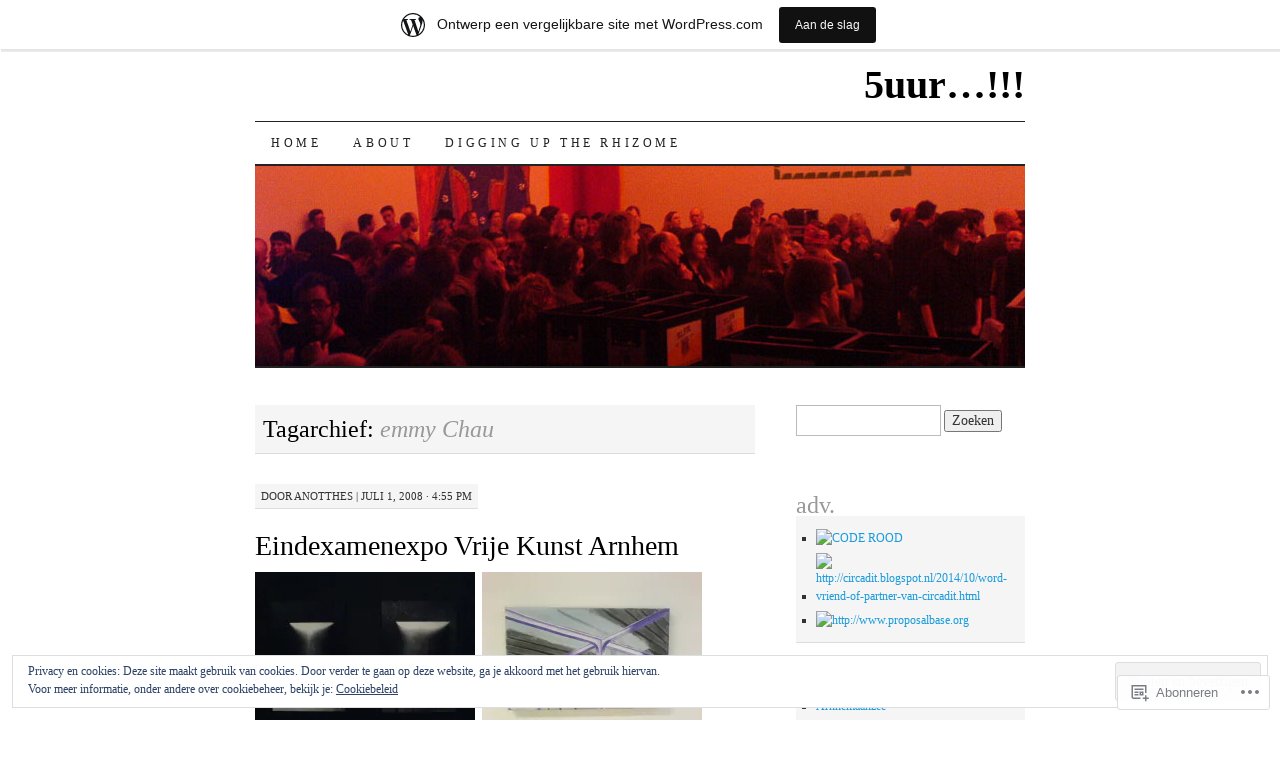

--- FILE ---
content_type: text/html; charset=UTF-8
request_url: https://5uur.wordpress.com/tag/emmy-chau/
body_size: 24601
content:
<!DOCTYPE html>
<!--[if IE 7]>
<html id="ie7" lang="nl">
<![endif]-->
<!--[if (gt IE 7) | (!IE)]><!-->
<html lang="nl">
<!--<![endif]-->
<head>
<meta charset="UTF-8" />
<title>emmy Chau | 5uur...!!!</title>
<link rel="profile" href="http://gmpg.org/xfn/11" />
<link rel="pingback" href="https://5uur.wordpress.com/xmlrpc.php" />
<meta name='robots' content='max-image-preview:large' />
<link rel='dns-prefetch' href='//s0.wp.com' />
<link rel='dns-prefetch' href='//af.pubmine.com' />
<link rel="alternate" type="application/rss+xml" title="5uur...!!! &raquo; Feed" href="https://5uur.wordpress.com/feed/" />
<link rel="alternate" type="application/rss+xml" title="5uur...!!! &raquo; Reactiesfeed" href="https://5uur.wordpress.com/comments/feed/" />
<link rel="alternate" type="application/rss+xml" title="5uur...!!! &raquo; emmy Chau Tagfeed" href="https://5uur.wordpress.com/tag/emmy-chau/feed/" />
	<script type="text/javascript">
		/* <![CDATA[ */
		function addLoadEvent(func) {
			var oldonload = window.onload;
			if (typeof window.onload != 'function') {
				window.onload = func;
			} else {
				window.onload = function () {
					oldonload();
					func();
				}
			}
		}
		/* ]]> */
	</script>
	<link crossorigin='anonymous' rel='stylesheet' id='all-css-0-1' href='/_static/??/wp-content/mu-plugins/widgets/eu-cookie-law/templates/style.css,/wp-content/blog-plugins/marketing-bar/css/marketing-bar.css?m=1761640963j&cssminify=yes' type='text/css' media='all' />
<style id='wp-emoji-styles-inline-css'>

	img.wp-smiley, img.emoji {
		display: inline !important;
		border: none !important;
		box-shadow: none !important;
		height: 1em !important;
		width: 1em !important;
		margin: 0 0.07em !important;
		vertical-align: -0.1em !important;
		background: none !important;
		padding: 0 !important;
	}
/*# sourceURL=wp-emoji-styles-inline-css */
</style>
<link crossorigin='anonymous' rel='stylesheet' id='all-css-2-1' href='/wp-content/plugins/gutenberg-core/v22.2.0/build/styles/block-library/style.css?m=1764855221i&cssminify=yes' type='text/css' media='all' />
<style id='wp-block-library-inline-css'>
.has-text-align-justify {
	text-align:justify;
}
.has-text-align-justify{text-align:justify;}

/*# sourceURL=wp-block-library-inline-css */
</style><style id='global-styles-inline-css'>
:root{--wp--preset--aspect-ratio--square: 1;--wp--preset--aspect-ratio--4-3: 4/3;--wp--preset--aspect-ratio--3-4: 3/4;--wp--preset--aspect-ratio--3-2: 3/2;--wp--preset--aspect-ratio--2-3: 2/3;--wp--preset--aspect-ratio--16-9: 16/9;--wp--preset--aspect-ratio--9-16: 9/16;--wp--preset--color--black: #000000;--wp--preset--color--cyan-bluish-gray: #abb8c3;--wp--preset--color--white: #ffffff;--wp--preset--color--pale-pink: #f78da7;--wp--preset--color--vivid-red: #cf2e2e;--wp--preset--color--luminous-vivid-orange: #ff6900;--wp--preset--color--luminous-vivid-amber: #fcb900;--wp--preset--color--light-green-cyan: #7bdcb5;--wp--preset--color--vivid-green-cyan: #00d084;--wp--preset--color--pale-cyan-blue: #8ed1fc;--wp--preset--color--vivid-cyan-blue: #0693e3;--wp--preset--color--vivid-purple: #9b51e0;--wp--preset--gradient--vivid-cyan-blue-to-vivid-purple: linear-gradient(135deg,rgb(6,147,227) 0%,rgb(155,81,224) 100%);--wp--preset--gradient--light-green-cyan-to-vivid-green-cyan: linear-gradient(135deg,rgb(122,220,180) 0%,rgb(0,208,130) 100%);--wp--preset--gradient--luminous-vivid-amber-to-luminous-vivid-orange: linear-gradient(135deg,rgb(252,185,0) 0%,rgb(255,105,0) 100%);--wp--preset--gradient--luminous-vivid-orange-to-vivid-red: linear-gradient(135deg,rgb(255,105,0) 0%,rgb(207,46,46) 100%);--wp--preset--gradient--very-light-gray-to-cyan-bluish-gray: linear-gradient(135deg,rgb(238,238,238) 0%,rgb(169,184,195) 100%);--wp--preset--gradient--cool-to-warm-spectrum: linear-gradient(135deg,rgb(74,234,220) 0%,rgb(151,120,209) 20%,rgb(207,42,186) 40%,rgb(238,44,130) 60%,rgb(251,105,98) 80%,rgb(254,248,76) 100%);--wp--preset--gradient--blush-light-purple: linear-gradient(135deg,rgb(255,206,236) 0%,rgb(152,150,240) 100%);--wp--preset--gradient--blush-bordeaux: linear-gradient(135deg,rgb(254,205,165) 0%,rgb(254,45,45) 50%,rgb(107,0,62) 100%);--wp--preset--gradient--luminous-dusk: linear-gradient(135deg,rgb(255,203,112) 0%,rgb(199,81,192) 50%,rgb(65,88,208) 100%);--wp--preset--gradient--pale-ocean: linear-gradient(135deg,rgb(255,245,203) 0%,rgb(182,227,212) 50%,rgb(51,167,181) 100%);--wp--preset--gradient--electric-grass: linear-gradient(135deg,rgb(202,248,128) 0%,rgb(113,206,126) 100%);--wp--preset--gradient--midnight: linear-gradient(135deg,rgb(2,3,129) 0%,rgb(40,116,252) 100%);--wp--preset--font-size--small: 13px;--wp--preset--font-size--medium: 20px;--wp--preset--font-size--large: 36px;--wp--preset--font-size--x-large: 42px;--wp--preset--font-family--albert-sans: 'Albert Sans', sans-serif;--wp--preset--font-family--alegreya: Alegreya, serif;--wp--preset--font-family--arvo: Arvo, serif;--wp--preset--font-family--bodoni-moda: 'Bodoni Moda', serif;--wp--preset--font-family--bricolage-grotesque: 'Bricolage Grotesque', sans-serif;--wp--preset--font-family--cabin: Cabin, sans-serif;--wp--preset--font-family--chivo: Chivo, sans-serif;--wp--preset--font-family--commissioner: Commissioner, sans-serif;--wp--preset--font-family--cormorant: Cormorant, serif;--wp--preset--font-family--courier-prime: 'Courier Prime', monospace;--wp--preset--font-family--crimson-pro: 'Crimson Pro', serif;--wp--preset--font-family--dm-mono: 'DM Mono', monospace;--wp--preset--font-family--dm-sans: 'DM Sans', sans-serif;--wp--preset--font-family--dm-serif-display: 'DM Serif Display', serif;--wp--preset--font-family--domine: Domine, serif;--wp--preset--font-family--eb-garamond: 'EB Garamond', serif;--wp--preset--font-family--epilogue: Epilogue, sans-serif;--wp--preset--font-family--fahkwang: Fahkwang, sans-serif;--wp--preset--font-family--figtree: Figtree, sans-serif;--wp--preset--font-family--fira-sans: 'Fira Sans', sans-serif;--wp--preset--font-family--fjalla-one: 'Fjalla One', sans-serif;--wp--preset--font-family--fraunces: Fraunces, serif;--wp--preset--font-family--gabarito: Gabarito, system-ui;--wp--preset--font-family--ibm-plex-mono: 'IBM Plex Mono', monospace;--wp--preset--font-family--ibm-plex-sans: 'IBM Plex Sans', sans-serif;--wp--preset--font-family--ibarra-real-nova: 'Ibarra Real Nova', serif;--wp--preset--font-family--instrument-serif: 'Instrument Serif', serif;--wp--preset--font-family--inter: Inter, sans-serif;--wp--preset--font-family--josefin-sans: 'Josefin Sans', sans-serif;--wp--preset--font-family--jost: Jost, sans-serif;--wp--preset--font-family--libre-baskerville: 'Libre Baskerville', serif;--wp--preset--font-family--libre-franklin: 'Libre Franklin', sans-serif;--wp--preset--font-family--literata: Literata, serif;--wp--preset--font-family--lora: Lora, serif;--wp--preset--font-family--merriweather: Merriweather, serif;--wp--preset--font-family--montserrat: Montserrat, sans-serif;--wp--preset--font-family--newsreader: Newsreader, serif;--wp--preset--font-family--noto-sans-mono: 'Noto Sans Mono', sans-serif;--wp--preset--font-family--nunito: Nunito, sans-serif;--wp--preset--font-family--open-sans: 'Open Sans', sans-serif;--wp--preset--font-family--overpass: Overpass, sans-serif;--wp--preset--font-family--pt-serif: 'PT Serif', serif;--wp--preset--font-family--petrona: Petrona, serif;--wp--preset--font-family--piazzolla: Piazzolla, serif;--wp--preset--font-family--playfair-display: 'Playfair Display', serif;--wp--preset--font-family--plus-jakarta-sans: 'Plus Jakarta Sans', sans-serif;--wp--preset--font-family--poppins: Poppins, sans-serif;--wp--preset--font-family--raleway: Raleway, sans-serif;--wp--preset--font-family--roboto: Roboto, sans-serif;--wp--preset--font-family--roboto-slab: 'Roboto Slab', serif;--wp--preset--font-family--rubik: Rubik, sans-serif;--wp--preset--font-family--rufina: Rufina, serif;--wp--preset--font-family--sora: Sora, sans-serif;--wp--preset--font-family--source-sans-3: 'Source Sans 3', sans-serif;--wp--preset--font-family--source-serif-4: 'Source Serif 4', serif;--wp--preset--font-family--space-mono: 'Space Mono', monospace;--wp--preset--font-family--syne: Syne, sans-serif;--wp--preset--font-family--texturina: Texturina, serif;--wp--preset--font-family--urbanist: Urbanist, sans-serif;--wp--preset--font-family--work-sans: 'Work Sans', sans-serif;--wp--preset--spacing--20: 0.44rem;--wp--preset--spacing--30: 0.67rem;--wp--preset--spacing--40: 1rem;--wp--preset--spacing--50: 1.5rem;--wp--preset--spacing--60: 2.25rem;--wp--preset--spacing--70: 3.38rem;--wp--preset--spacing--80: 5.06rem;--wp--preset--shadow--natural: 6px 6px 9px rgba(0, 0, 0, 0.2);--wp--preset--shadow--deep: 12px 12px 50px rgba(0, 0, 0, 0.4);--wp--preset--shadow--sharp: 6px 6px 0px rgba(0, 0, 0, 0.2);--wp--preset--shadow--outlined: 6px 6px 0px -3px rgb(255, 255, 255), 6px 6px rgb(0, 0, 0);--wp--preset--shadow--crisp: 6px 6px 0px rgb(0, 0, 0);}:where(.is-layout-flex){gap: 0.5em;}:where(.is-layout-grid){gap: 0.5em;}body .is-layout-flex{display: flex;}.is-layout-flex{flex-wrap: wrap;align-items: center;}.is-layout-flex > :is(*, div){margin: 0;}body .is-layout-grid{display: grid;}.is-layout-grid > :is(*, div){margin: 0;}:where(.wp-block-columns.is-layout-flex){gap: 2em;}:where(.wp-block-columns.is-layout-grid){gap: 2em;}:where(.wp-block-post-template.is-layout-flex){gap: 1.25em;}:where(.wp-block-post-template.is-layout-grid){gap: 1.25em;}.has-black-color{color: var(--wp--preset--color--black) !important;}.has-cyan-bluish-gray-color{color: var(--wp--preset--color--cyan-bluish-gray) !important;}.has-white-color{color: var(--wp--preset--color--white) !important;}.has-pale-pink-color{color: var(--wp--preset--color--pale-pink) !important;}.has-vivid-red-color{color: var(--wp--preset--color--vivid-red) !important;}.has-luminous-vivid-orange-color{color: var(--wp--preset--color--luminous-vivid-orange) !important;}.has-luminous-vivid-amber-color{color: var(--wp--preset--color--luminous-vivid-amber) !important;}.has-light-green-cyan-color{color: var(--wp--preset--color--light-green-cyan) !important;}.has-vivid-green-cyan-color{color: var(--wp--preset--color--vivid-green-cyan) !important;}.has-pale-cyan-blue-color{color: var(--wp--preset--color--pale-cyan-blue) !important;}.has-vivid-cyan-blue-color{color: var(--wp--preset--color--vivid-cyan-blue) !important;}.has-vivid-purple-color{color: var(--wp--preset--color--vivid-purple) !important;}.has-black-background-color{background-color: var(--wp--preset--color--black) !important;}.has-cyan-bluish-gray-background-color{background-color: var(--wp--preset--color--cyan-bluish-gray) !important;}.has-white-background-color{background-color: var(--wp--preset--color--white) !important;}.has-pale-pink-background-color{background-color: var(--wp--preset--color--pale-pink) !important;}.has-vivid-red-background-color{background-color: var(--wp--preset--color--vivid-red) !important;}.has-luminous-vivid-orange-background-color{background-color: var(--wp--preset--color--luminous-vivid-orange) !important;}.has-luminous-vivid-amber-background-color{background-color: var(--wp--preset--color--luminous-vivid-amber) !important;}.has-light-green-cyan-background-color{background-color: var(--wp--preset--color--light-green-cyan) !important;}.has-vivid-green-cyan-background-color{background-color: var(--wp--preset--color--vivid-green-cyan) !important;}.has-pale-cyan-blue-background-color{background-color: var(--wp--preset--color--pale-cyan-blue) !important;}.has-vivid-cyan-blue-background-color{background-color: var(--wp--preset--color--vivid-cyan-blue) !important;}.has-vivid-purple-background-color{background-color: var(--wp--preset--color--vivid-purple) !important;}.has-black-border-color{border-color: var(--wp--preset--color--black) !important;}.has-cyan-bluish-gray-border-color{border-color: var(--wp--preset--color--cyan-bluish-gray) !important;}.has-white-border-color{border-color: var(--wp--preset--color--white) !important;}.has-pale-pink-border-color{border-color: var(--wp--preset--color--pale-pink) !important;}.has-vivid-red-border-color{border-color: var(--wp--preset--color--vivid-red) !important;}.has-luminous-vivid-orange-border-color{border-color: var(--wp--preset--color--luminous-vivid-orange) !important;}.has-luminous-vivid-amber-border-color{border-color: var(--wp--preset--color--luminous-vivid-amber) !important;}.has-light-green-cyan-border-color{border-color: var(--wp--preset--color--light-green-cyan) !important;}.has-vivid-green-cyan-border-color{border-color: var(--wp--preset--color--vivid-green-cyan) !important;}.has-pale-cyan-blue-border-color{border-color: var(--wp--preset--color--pale-cyan-blue) !important;}.has-vivid-cyan-blue-border-color{border-color: var(--wp--preset--color--vivid-cyan-blue) !important;}.has-vivid-purple-border-color{border-color: var(--wp--preset--color--vivid-purple) !important;}.has-vivid-cyan-blue-to-vivid-purple-gradient-background{background: var(--wp--preset--gradient--vivid-cyan-blue-to-vivid-purple) !important;}.has-light-green-cyan-to-vivid-green-cyan-gradient-background{background: var(--wp--preset--gradient--light-green-cyan-to-vivid-green-cyan) !important;}.has-luminous-vivid-amber-to-luminous-vivid-orange-gradient-background{background: var(--wp--preset--gradient--luminous-vivid-amber-to-luminous-vivid-orange) !important;}.has-luminous-vivid-orange-to-vivid-red-gradient-background{background: var(--wp--preset--gradient--luminous-vivid-orange-to-vivid-red) !important;}.has-very-light-gray-to-cyan-bluish-gray-gradient-background{background: var(--wp--preset--gradient--very-light-gray-to-cyan-bluish-gray) !important;}.has-cool-to-warm-spectrum-gradient-background{background: var(--wp--preset--gradient--cool-to-warm-spectrum) !important;}.has-blush-light-purple-gradient-background{background: var(--wp--preset--gradient--blush-light-purple) !important;}.has-blush-bordeaux-gradient-background{background: var(--wp--preset--gradient--blush-bordeaux) !important;}.has-luminous-dusk-gradient-background{background: var(--wp--preset--gradient--luminous-dusk) !important;}.has-pale-ocean-gradient-background{background: var(--wp--preset--gradient--pale-ocean) !important;}.has-electric-grass-gradient-background{background: var(--wp--preset--gradient--electric-grass) !important;}.has-midnight-gradient-background{background: var(--wp--preset--gradient--midnight) !important;}.has-small-font-size{font-size: var(--wp--preset--font-size--small) !important;}.has-medium-font-size{font-size: var(--wp--preset--font-size--medium) !important;}.has-large-font-size{font-size: var(--wp--preset--font-size--large) !important;}.has-x-large-font-size{font-size: var(--wp--preset--font-size--x-large) !important;}.has-albert-sans-font-family{font-family: var(--wp--preset--font-family--albert-sans) !important;}.has-alegreya-font-family{font-family: var(--wp--preset--font-family--alegreya) !important;}.has-arvo-font-family{font-family: var(--wp--preset--font-family--arvo) !important;}.has-bodoni-moda-font-family{font-family: var(--wp--preset--font-family--bodoni-moda) !important;}.has-bricolage-grotesque-font-family{font-family: var(--wp--preset--font-family--bricolage-grotesque) !important;}.has-cabin-font-family{font-family: var(--wp--preset--font-family--cabin) !important;}.has-chivo-font-family{font-family: var(--wp--preset--font-family--chivo) !important;}.has-commissioner-font-family{font-family: var(--wp--preset--font-family--commissioner) !important;}.has-cormorant-font-family{font-family: var(--wp--preset--font-family--cormorant) !important;}.has-courier-prime-font-family{font-family: var(--wp--preset--font-family--courier-prime) !important;}.has-crimson-pro-font-family{font-family: var(--wp--preset--font-family--crimson-pro) !important;}.has-dm-mono-font-family{font-family: var(--wp--preset--font-family--dm-mono) !important;}.has-dm-sans-font-family{font-family: var(--wp--preset--font-family--dm-sans) !important;}.has-dm-serif-display-font-family{font-family: var(--wp--preset--font-family--dm-serif-display) !important;}.has-domine-font-family{font-family: var(--wp--preset--font-family--domine) !important;}.has-eb-garamond-font-family{font-family: var(--wp--preset--font-family--eb-garamond) !important;}.has-epilogue-font-family{font-family: var(--wp--preset--font-family--epilogue) !important;}.has-fahkwang-font-family{font-family: var(--wp--preset--font-family--fahkwang) !important;}.has-figtree-font-family{font-family: var(--wp--preset--font-family--figtree) !important;}.has-fira-sans-font-family{font-family: var(--wp--preset--font-family--fira-sans) !important;}.has-fjalla-one-font-family{font-family: var(--wp--preset--font-family--fjalla-one) !important;}.has-fraunces-font-family{font-family: var(--wp--preset--font-family--fraunces) !important;}.has-gabarito-font-family{font-family: var(--wp--preset--font-family--gabarito) !important;}.has-ibm-plex-mono-font-family{font-family: var(--wp--preset--font-family--ibm-plex-mono) !important;}.has-ibm-plex-sans-font-family{font-family: var(--wp--preset--font-family--ibm-plex-sans) !important;}.has-ibarra-real-nova-font-family{font-family: var(--wp--preset--font-family--ibarra-real-nova) !important;}.has-instrument-serif-font-family{font-family: var(--wp--preset--font-family--instrument-serif) !important;}.has-inter-font-family{font-family: var(--wp--preset--font-family--inter) !important;}.has-josefin-sans-font-family{font-family: var(--wp--preset--font-family--josefin-sans) !important;}.has-jost-font-family{font-family: var(--wp--preset--font-family--jost) !important;}.has-libre-baskerville-font-family{font-family: var(--wp--preset--font-family--libre-baskerville) !important;}.has-libre-franklin-font-family{font-family: var(--wp--preset--font-family--libre-franklin) !important;}.has-literata-font-family{font-family: var(--wp--preset--font-family--literata) !important;}.has-lora-font-family{font-family: var(--wp--preset--font-family--lora) !important;}.has-merriweather-font-family{font-family: var(--wp--preset--font-family--merriweather) !important;}.has-montserrat-font-family{font-family: var(--wp--preset--font-family--montserrat) !important;}.has-newsreader-font-family{font-family: var(--wp--preset--font-family--newsreader) !important;}.has-noto-sans-mono-font-family{font-family: var(--wp--preset--font-family--noto-sans-mono) !important;}.has-nunito-font-family{font-family: var(--wp--preset--font-family--nunito) !important;}.has-open-sans-font-family{font-family: var(--wp--preset--font-family--open-sans) !important;}.has-overpass-font-family{font-family: var(--wp--preset--font-family--overpass) !important;}.has-pt-serif-font-family{font-family: var(--wp--preset--font-family--pt-serif) !important;}.has-petrona-font-family{font-family: var(--wp--preset--font-family--petrona) !important;}.has-piazzolla-font-family{font-family: var(--wp--preset--font-family--piazzolla) !important;}.has-playfair-display-font-family{font-family: var(--wp--preset--font-family--playfair-display) !important;}.has-plus-jakarta-sans-font-family{font-family: var(--wp--preset--font-family--plus-jakarta-sans) !important;}.has-poppins-font-family{font-family: var(--wp--preset--font-family--poppins) !important;}.has-raleway-font-family{font-family: var(--wp--preset--font-family--raleway) !important;}.has-roboto-font-family{font-family: var(--wp--preset--font-family--roboto) !important;}.has-roboto-slab-font-family{font-family: var(--wp--preset--font-family--roboto-slab) !important;}.has-rubik-font-family{font-family: var(--wp--preset--font-family--rubik) !important;}.has-rufina-font-family{font-family: var(--wp--preset--font-family--rufina) !important;}.has-sora-font-family{font-family: var(--wp--preset--font-family--sora) !important;}.has-source-sans-3-font-family{font-family: var(--wp--preset--font-family--source-sans-3) !important;}.has-source-serif-4-font-family{font-family: var(--wp--preset--font-family--source-serif-4) !important;}.has-space-mono-font-family{font-family: var(--wp--preset--font-family--space-mono) !important;}.has-syne-font-family{font-family: var(--wp--preset--font-family--syne) !important;}.has-texturina-font-family{font-family: var(--wp--preset--font-family--texturina) !important;}.has-urbanist-font-family{font-family: var(--wp--preset--font-family--urbanist) !important;}.has-work-sans-font-family{font-family: var(--wp--preset--font-family--work-sans) !important;}
/*# sourceURL=global-styles-inline-css */
</style>

<style id='classic-theme-styles-inline-css'>
/*! This file is auto-generated */
.wp-block-button__link{color:#fff;background-color:#32373c;border-radius:9999px;box-shadow:none;text-decoration:none;padding:calc(.667em + 2px) calc(1.333em + 2px);font-size:1.125em}.wp-block-file__button{background:#32373c;color:#fff;text-decoration:none}
/*# sourceURL=/wp-includes/css/classic-themes.min.css */
</style>
<link crossorigin='anonymous' rel='stylesheet' id='all-css-4-1' href='/_static/??-eJx9j+EKwjAMhF/INNQNnT/EZ1m7MKvNWprW6dtbEacg7E8Ix313HM4RbJgyTRmjL6ObBG0wPtir4FbpTmkQx9ETJLqpFgcneXGA5IcnZUU2+BPEBb5ZiarOsc8vB9PgevLE1baGzW4YKVdcPj9kuq8jsdaAMTGRCNTLrjDkc+2SP+4tYywGo/M2hRmXKSc+6n2rd4emabrLE7YFark=&cssminify=yes' type='text/css' media='all' />
<style id='jetpack_facebook_likebox-inline-css'>
.widget_facebook_likebox {
	overflow: hidden;
}

/*# sourceURL=/wp-content/mu-plugins/jetpack-plugin/moon/modules/widgets/facebook-likebox/style.css */
</style>
<link crossorigin='anonymous' rel='stylesheet' id='all-css-6-1' href='/_static/??-eJzTLy/QTc7PK0nNK9HPLdUtyClNz8wr1i9KTcrJTwcy0/WTi5G5ekCujj52Temp+bo5+cmJJZn5eSgc3bScxMwikFb7XFtDE1NLExMLc0OTLACohS2q&cssminify=yes' type='text/css' media='all' />
<style id='jetpack-global-styles-frontend-style-inline-css'>
:root { --font-headings: unset; --font-base: unset; --font-headings-default: -apple-system,BlinkMacSystemFont,"Segoe UI",Roboto,Oxygen-Sans,Ubuntu,Cantarell,"Helvetica Neue",sans-serif; --font-base-default: -apple-system,BlinkMacSystemFont,"Segoe UI",Roboto,Oxygen-Sans,Ubuntu,Cantarell,"Helvetica Neue",sans-serif;}
/*# sourceURL=jetpack-global-styles-frontend-style-inline-css */
</style>
<link crossorigin='anonymous' rel='stylesheet' id='all-css-8-1' href='/wp-content/themes/h4/global.css?m=1420737423i&cssminify=yes' type='text/css' media='all' />
<script type="text/javascript" id="wpcom-actionbar-placeholder-js-extra">
/* <![CDATA[ */
var actionbardata = {"siteID":"2644350","postID":"0","siteURL":"https://5uur.wordpress.com","xhrURL":"https://5uur.wordpress.com/wp-admin/admin-ajax.php","nonce":"6c2a5f2173","isLoggedIn":"","statusMessage":"","subsEmailDefault":"instantly","proxyScriptUrl":"https://s0.wp.com/wp-content/js/wpcom-proxy-request.js?m=1513050504i&amp;ver=20211021","i18n":{"followedText":"Nieuwe berichten van deze site verschijnen nu in je \u003Ca href=\"https://wordpress.com/reader\"\u003EReader\u003C/a\u003E","foldBar":"Deze balk inklappen","unfoldBar":"Deze balk uitbreiden","shortLinkCopied":"Shortlink gekopieerd naar klembord."}};
//# sourceURL=wpcom-actionbar-placeholder-js-extra
/* ]]> */
</script>
<script type="text/javascript" id="jetpack-mu-wpcom-settings-js-before">
/* <![CDATA[ */
var JETPACK_MU_WPCOM_SETTINGS = {"assetsUrl":"https://s0.wp.com/wp-content/mu-plugins/jetpack-mu-wpcom-plugin/moon/jetpack_vendor/automattic/jetpack-mu-wpcom/src/build/"};
//# sourceURL=jetpack-mu-wpcom-settings-js-before
/* ]]> */
</script>
<script crossorigin='anonymous' type='text/javascript'  src='/_static/??/wp-content/js/rlt-proxy.js,/wp-content/blog-plugins/wordads-classes/js/cmp/v2/cmp-non-gdpr.js?m=1720530689j'></script>
<script type="text/javascript" id="rlt-proxy-js-after">
/* <![CDATA[ */
	rltInitialize( {"token":null,"iframeOrigins":["https:\/\/widgets.wp.com"]} );
//# sourceURL=rlt-proxy-js-after
/* ]]> */
</script>
<link rel="EditURI" type="application/rsd+xml" title="RSD" href="https://5uur.wordpress.com/xmlrpc.php?rsd" />
<meta name="generator" content="WordPress.com" />

<!-- Jetpack Open Graph Tags -->
<meta property="og:type" content="website" />
<meta property="og:title" content="emmy Chau &#8211; 5uur&#8230;!!!" />
<meta property="og:url" content="https://5uur.wordpress.com/tag/emmy-chau/" />
<meta property="og:site_name" content="5uur...!!!" />
<meta property="og:image" content="https://secure.gravatar.com/blavatar/d7172c13359f6fc8d76ebd68d0b3e1de002879b45dc2d91b57e8a41c6f7c1ce2?s=200&#038;ts=1767853028" />
<meta property="og:image:width" content="200" />
<meta property="og:image:height" content="200" />
<meta property="og:image:alt" content="" />
<meta property="og:locale" content="nl_NL" />
<meta property="fb:app_id" content="249643311490" />
<meta name="twitter:creator" content="@Annegret_tweet" />
<meta name="twitter:site" content="@Annegret_tweet" />

<!-- End Jetpack Open Graph Tags -->
<link rel="shortcut icon" type="image/x-icon" href="https://secure.gravatar.com/blavatar/d7172c13359f6fc8d76ebd68d0b3e1de002879b45dc2d91b57e8a41c6f7c1ce2?s=32" sizes="16x16" />
<link rel="icon" type="image/x-icon" href="https://secure.gravatar.com/blavatar/d7172c13359f6fc8d76ebd68d0b3e1de002879b45dc2d91b57e8a41c6f7c1ce2?s=32" sizes="16x16" />
<link rel="apple-touch-icon" href="https://secure.gravatar.com/blavatar/d7172c13359f6fc8d76ebd68d0b3e1de002879b45dc2d91b57e8a41c6f7c1ce2?s=114" />
<link rel='openid.server' href='https://5uur.wordpress.com/?openidserver=1' />
<link rel='openid.delegate' href='https://5uur.wordpress.com/' />
<link rel="search" type="application/opensearchdescription+xml" href="https://5uur.wordpress.com/osd.xml" title="5uur...!!!" />
<link rel="search" type="application/opensearchdescription+xml" href="https://s1.wp.com/opensearch.xml" title="WordPress.com" />
		<style type="text/css">
			.recentcomments a {
				display: inline !important;
				padding: 0 !important;
				margin: 0 !important;
			}

			table.recentcommentsavatartop img.avatar, table.recentcommentsavatarend img.avatar {
				border: 0px;
				margin: 0;
			}

			table.recentcommentsavatartop a, table.recentcommentsavatarend a {
				border: 0px !important;
				background-color: transparent !important;
			}

			td.recentcommentsavatarend, td.recentcommentsavatartop {
				padding: 0px 0px 1px 0px;
				margin: 0px;
			}

			td.recentcommentstextend {
				border: none !important;
				padding: 0px 0px 2px 10px;
			}

			.rtl td.recentcommentstextend {
				padding: 0px 10px 2px 0px;
			}

			td.recentcommentstexttop {
				border: none;
				padding: 0px 0px 0px 10px;
			}

			.rtl td.recentcommentstexttop {
				padding: 0px 10px 0px 0px;
			}
		</style>
		<meta name="description" content="Berichten over emmy Chau geschreven door anotthes" />
<script type="text/javascript">
/* <![CDATA[ */
var wa_client = {}; wa_client.cmd = []; wa_client.config = { 'blog_id': 2644350, 'blog_language': 'nl', 'is_wordads': false, 'hosting_type': 0, 'afp_account_id': null, 'afp_host_id': 5038568878849053, 'theme': 'pub/pilcrow', '_': { 'title': 'Advertentie', 'privacy_settings': 'Instellingen | Privacy' }, 'formats': [ 'belowpost', 'bottom_sticky', 'sidebar_sticky_right', 'sidebar', 'gutenberg_rectangle', 'gutenberg_leaderboard', 'gutenberg_mobile_leaderboard', 'gutenberg_skyscraper' ] };
/* ]]> */
</script>
		<script type="text/javascript">

			window.doNotSellCallback = function() {

				var linkElements = [
					'a[href="https://wordpress.com/?ref=footer_blog"]',
					'a[href="https://wordpress.com/?ref=footer_website"]',
					'a[href="https://wordpress.com/?ref=vertical_footer"]',
					'a[href^="https://wordpress.com/?ref=footer_segment_"]',
				].join(',');

				var dnsLink = document.createElement( 'a' );
				dnsLink.href = 'https://wordpress.com/nl/advertising-program-optout/';
				dnsLink.classList.add( 'do-not-sell-link' );
				dnsLink.rel = 'nofollow';
				dnsLink.style.marginLeft = '0.5em';
				dnsLink.textContent = 'Mijn persoonsgegevens niet verkopen of delen';

				var creditLinks = document.querySelectorAll( linkElements );

				if ( 0 === creditLinks.length ) {
					return false;
				}

				Array.prototype.forEach.call( creditLinks, function( el ) {
					el.insertAdjacentElement( 'afterend', dnsLink );
				});

				return true;
			};

		</script>
		<script type="text/javascript">
	window.google_analytics_uacct = "UA-52447-2";
</script>

<script type="text/javascript">
	var _gaq = _gaq || [];
	_gaq.push(['_setAccount', 'UA-52447-2']);
	_gaq.push(['_gat._anonymizeIp']);
	_gaq.push(['_setDomainName', 'wordpress.com']);
	_gaq.push(['_initData']);
	_gaq.push(['_trackPageview']);

	(function() {
		var ga = document.createElement('script'); ga.type = 'text/javascript'; ga.async = true;
		ga.src = ('https:' == document.location.protocol ? 'https://ssl' : 'http://www') + '.google-analytics.com/ga.js';
		(document.getElementsByTagName('head')[0] || document.getElementsByTagName('body')[0]).appendChild(ga);
	})();
</script>
<link crossorigin='anonymous' rel='stylesheet' id='all-css-0-3' href='/_static/??-eJyNjMEKgzAQBX9Ifdha9CJ+StF1KdFkN7gJ+X0RbM89zjAMSqxJJbEkhFxHnz9ODBunONN+M4Kq4O2EsHil3WDFRT4aMqvw/yHomj0baD40G/tf9BXXcApj27+ej6Hr2247ASkBO20=&cssminify=yes' type='text/css' media='all' />
</head>

<body class="archive tag tag-emmy-chau tag-8355415 wp-theme-pubpilcrow customizer-styles-applied two-column content-sidebar color-light jetpack-reblog-enabled has-marketing-bar has-marketing-bar-theme-pilcrow">
<div id="container" class="hfeed">
	<div id="page" class="blog">
		<div id="header">
						<div id="site-title">
				<span>
					<a href="https://5uur.wordpress.com/" title="5uur&#8230;!!!" rel="home">5uur&#8230;!!!</a>
				</span>
			</div>

			<div id="nav" role="navigation">
			  				<div class="skip-link screen-reader-text"><a href="#content" title="Spring naar inhoud">Spring naar inhoud</a></div>
								<div class="menu"><ul>
<li ><a href="https://5uur.wordpress.com/">Home</a></li><li class="page_item page-item-2"><a href="https://5uur.wordpress.com/about/">About</a></li>
<li class="page_item page-item-15384"><a href="https://5uur.wordpress.com/digging-up-the-rhizome/">Digging up the&nbsp;Rhizome</a></li>
</ul></div>
			</div><!-- #nav -->

			<div id="pic">
				<a href="https://5uur.wordpress.com/" rel="home">
										<img src="https://5uur.wordpress.com/wp-content/uploads/2010/11/blogheader.jpg" width="770" height="200" alt="" />
								</a>
			</div><!-- #pic -->
		</div><!-- #header -->

		<div id="content-box">

<div id="content-container">
	<div id="content" role="main">

		<h1 class="page-title archive-head">
			Tagarchief: <span>emmy Chau</span>		</h1>

		
<div id="post-870" class="post-870 post type-post status-publish format-standard hentry category-expositie tag-amke-hulsbos tag-arnhem tag-artez tag-brigitta-van-weeren tag-carina-hesper tag-dieuwertje-geurts tag-einexamen tag-emmy-chau tag-erik-klaassen tag-eva-olthof tag-gerda-welt tag-judith-kisner tag-judith-reintke tag-louise-te-poele tag-marloes-wassenaar tag-martijn-bentum tag-negin-zendegani tag-roos-van-haaften tag-siri-driessen tag-toyah-van-de-ven">
	<div class="entry-meta">

		<span class="by-author"><span class="sep">door</span> <span class="author vcard"><a class="url fn n" href="https://5uur.wordpress.com/author/anotthes/" title="Bekijk alle berichten van anotthes" rel="author">anotthes</a></span> | </span>juli 1, 2008 &middot; 4:55 pm	</div><!-- .entry-meta -->

	<h2 class="entry-title"><a href="https://5uur.wordpress.com/2008/07/01/eindexamenexpo-vrije-kunst-arnhem/" rel="bookmark">Eindexamenexpo Vrije Kunst&nbsp;Arnhem</a></h2>	<div class="entry entry-content">
		<p><a href="https://5uur.wordpress.com/wp-content/uploads/2008/07/carina.jpg"><img data-attachment-id="871" data-permalink="https://5uur.wordpress.com/2008/07/01/eindexamenexpo-vrije-kunst-arnhem/carina/" data-orig-file="https://5uur.wordpress.com/wp-content/uploads/2008/07/carina.jpg" data-orig-size="600,450" data-comments-opened="1" data-image-meta="{&quot;aperture&quot;:&quot;2.8&quot;,&quot;credit&quot;:&quot;&quot;,&quot;camera&quot;:&quot;W810i&quot;,&quot;caption&quot;:&quot;&quot;,&quot;created_timestamp&quot;:&quot;1214918106&quot;,&quot;copyright&quot;:&quot;&quot;,&quot;focal_length&quot;:&quot;0&quot;,&quot;iso&quot;:&quot;800&quot;,&quot;shutter_speed&quot;:&quot;0.05&quot;,&quot;title&quot;:&quot;&quot;}" data-image-title="carina" data-image-description="" data-image-caption="" data-medium-file="https://5uur.wordpress.com/wp-content/uploads/2008/07/carina.jpg?w=300" data-large-file="https://5uur.wordpress.com/wp-content/uploads/2008/07/carina.jpg?w=500" class="alignnone size-medium wp-image-871" src="https://5uur.wordpress.com/wp-content/uploads/2008/07/carina.jpg?w=300&#038;h=225" alt=""   srcset="https://5uur.wordpress.com/wp-content/uploads/2008/07/carina.jpg?w=300 300w, https://5uur.wordpress.com/wp-content/uploads/2008/07/carina.jpg?w=220 220w, https://5uur.wordpress.com/wp-content/uploads/2008/07/carina.jpg?w=440 440w, https://5uur.wordpress.com/wp-content/uploads/2008/07/carina.jpg?w=150 150w" sizes="(max-width: 220px) 100vw, 220px" /></a><span style="color:#ffffff;">x</span><a href="https://5uur.wordpress.com/wp-content/uploads/2008/07/martijn.jpg"><img data-attachment-id="875" data-permalink="https://5uur.wordpress.com/2008/07/01/eindexamenexpo-vrije-kunst-arnhem/martijn/" data-orig-file="https://5uur.wordpress.com/wp-content/uploads/2008/07/martijn.jpg" data-orig-size="600,450" data-comments-opened="1" data-image-meta="{&quot;aperture&quot;:&quot;2.8&quot;,&quot;credit&quot;:&quot;&quot;,&quot;camera&quot;:&quot;W810i&quot;,&quot;caption&quot;:&quot;&quot;,&quot;created_timestamp&quot;:&quot;1214916953&quot;,&quot;copyright&quot;:&quot;&quot;,&quot;focal_length&quot;:&quot;0&quot;,&quot;iso&quot;:&quot;160&quot;,&quot;shutter_speed&quot;:&quot;0.05&quot;,&quot;title&quot;:&quot;&quot;}" data-image-title="martijn" data-image-description="" data-image-caption="" data-medium-file="https://5uur.wordpress.com/wp-content/uploads/2008/07/martijn.jpg?w=300" data-large-file="https://5uur.wordpress.com/wp-content/uploads/2008/07/martijn.jpg?w=500" class="alignnone size-medium wp-image-875" src="https://5uur.wordpress.com/wp-content/uploads/2008/07/martijn.jpg?w=300&#038;h=225" alt=""   srcset="https://5uur.wordpress.com/wp-content/uploads/2008/07/martijn.jpg?w=300 300w, https://5uur.wordpress.com/wp-content/uploads/2008/07/martijn.jpg?w=220 220w, https://5uur.wordpress.com/wp-content/uploads/2008/07/martijn.jpg?w=440 440w, https://5uur.wordpress.com/wp-content/uploads/2008/07/martijn.jpg?w=150 150w" sizes="(max-width: 220px) 100vw, 220px" /></a></p>
<p>Lekker donker doen. Door <a href="www.carinahesper.nl" target="_blank">Carina</a>. <span style="color:#ffffff;">&#8212;</span>Het mooiste werkje van Martijn</p>
<p><a href="https://5uur.wordpress.com/wp-content/uploads/2008/07/gerda.jpg"><img data-attachment-id="876" data-permalink="https://5uur.wordpress.com/2008/07/01/eindexamenexpo-vrije-kunst-arnhem/gerda/" data-orig-file="https://5uur.wordpress.com/wp-content/uploads/2008/07/gerda.jpg" data-orig-size="600,450" data-comments-opened="1" data-image-meta="{&quot;aperture&quot;:&quot;2.8&quot;,&quot;credit&quot;:&quot;&quot;,&quot;camera&quot;:&quot;W810i&quot;,&quot;caption&quot;:&quot;&quot;,&quot;created_timestamp&quot;:&quot;1214917606&quot;,&quot;copyright&quot;:&quot;&quot;,&quot;focal_length&quot;:&quot;0&quot;,&quot;iso&quot;:&quot;80&quot;,&quot;shutter_speed&quot;:&quot;0.003125&quot;,&quot;title&quot;:&quot;&quot;}" data-image-title="gerda" data-image-description="" data-image-caption="" data-medium-file="https://5uur.wordpress.com/wp-content/uploads/2008/07/gerda.jpg?w=300" data-large-file="https://5uur.wordpress.com/wp-content/uploads/2008/07/gerda.jpg?w=500" class="alignnone size-medium wp-image-876" src="https://5uur.wordpress.com/wp-content/uploads/2008/07/gerda.jpg?w=300&#038;h=224" alt=""   srcset="https://5uur.wordpress.com/wp-content/uploads/2008/07/gerda.jpg?w=300 300w, https://5uur.wordpress.com/wp-content/uploads/2008/07/gerda.jpg?w=222 222w, https://5uur.wordpress.com/wp-content/uploads/2008/07/gerda.jpg?w=444 444w, https://5uur.wordpress.com/wp-content/uploads/2008/07/gerda.jpg?w=150 150w" sizes="(max-width: 222px) 100vw, 222px" /></a><span style="color:#ffffff;">x</span><a href="https://5uur.wordpress.com/wp-content/uploads/2008/07/louise.jpg"><img data-attachment-id="872" data-permalink="https://5uur.wordpress.com/2008/07/01/eindexamenexpo-vrije-kunst-arnhem/louise/" data-orig-file="https://5uur.wordpress.com/wp-content/uploads/2008/07/louise.jpg" data-orig-size="600,450" data-comments-opened="1" data-image-meta="{&quot;aperture&quot;:&quot;2.8&quot;,&quot;credit&quot;:&quot;&quot;,&quot;camera&quot;:&quot;W810i&quot;,&quot;caption&quot;:&quot;&quot;,&quot;created_timestamp&quot;:&quot;1214918708&quot;,&quot;copyright&quot;:&quot;&quot;,&quot;focal_length&quot;:&quot;0&quot;,&quot;iso&quot;:&quot;160&quot;,&quot;shutter_speed&quot;:&quot;0.033333333333333&quot;,&quot;title&quot;:&quot;&quot;}" data-image-title="louise" data-image-description="" data-image-caption="" data-medium-file="https://5uur.wordpress.com/wp-content/uploads/2008/07/louise.jpg?w=300" data-large-file="https://5uur.wordpress.com/wp-content/uploads/2008/07/louise.jpg?w=500" loading="lazy" class="alignnone size-medium wp-image-872" src="https://5uur.wordpress.com/wp-content/uploads/2008/07/louise.jpg?w=300&#038;h=225" alt=""   srcset="https://5uur.wordpress.com/wp-content/uploads/2008/07/louise.jpg?w=300 300w, https://5uur.wordpress.com/wp-content/uploads/2008/07/louise.jpg?w=220 220w, https://5uur.wordpress.com/wp-content/uploads/2008/07/louise.jpg?w=440 440w, https://5uur.wordpress.com/wp-content/uploads/2008/07/louise.jpg?w=150 150w" sizes="(max-width: 220px) 100vw, 220px" /></a></p>
<p>Kon. prijs stylo van <a href="http://www.gerdawelt.nl">Gerda</a><span style="color:#ffffff;">&#8212;&#8212;&#8212;&#8211;<span style="color:#000000;">Stukje van een foto van <a href="http://www.louisetepoele.nl" target="_blank">Louise</a></span></span></p>
<p><span style="color:#ffffff;">x</span><a href="https://5uur.wordpress.com/wp-content/uploads/2008/07/toyah.jpg"><img data-attachment-id="874" data-permalink="https://5uur.wordpress.com/2008/07/01/eindexamenexpo-vrije-kunst-arnhem/toyah/" data-orig-file="https://5uur.wordpress.com/wp-content/uploads/2008/07/toyah.jpg" data-orig-size="450,600" data-comments-opened="1" data-image-meta="{&quot;aperture&quot;:&quot;2.8&quot;,&quot;credit&quot;:&quot;&quot;,&quot;camera&quot;:&quot;W810i&quot;,&quot;caption&quot;:&quot;&quot;,&quot;created_timestamp&quot;:&quot;1214918051&quot;,&quot;copyright&quot;:&quot;&quot;,&quot;focal_length&quot;:&quot;0&quot;,&quot;iso&quot;:&quot;80&quot;,&quot;shutter_speed&quot;:&quot;0.005&quot;,&quot;title&quot;:&quot;&quot;}" data-image-title="toyah" data-image-description="" data-image-caption="" data-medium-file="https://5uur.wordpress.com/wp-content/uploads/2008/07/toyah.jpg?w=225" data-large-file="https://5uur.wordpress.com/wp-content/uploads/2008/07/toyah.jpg?w=450" loading="lazy" class="alignnone size-medium wp-image-874" src="https://5uur.wordpress.com/wp-content/uploads/2008/07/toyah.jpg?w=226&#038;h=300" alt=""   srcset="https://5uur.wordpress.com/wp-content/uploads/2008/07/toyah.jpg?w=225 225w, https://5uur.wordpress.com/wp-content/uploads/2008/07/toyah.jpg?w=220 220w, https://5uur.wordpress.com/wp-content/uploads/2008/07/toyah.jpg?w=113 113w" sizes="(max-width: 220px) 100vw, 220px" /></a></p>
<p><span style="color:#ffffff;"><span style="color:#000000;"><a href="http://www.arteria.nl/frames/petra-kooi.htm" target="_blank">Kooi-eske</a> Schilderijen van <a href="http://www.toyahvandeven.nl" target="_blank">Toyah</a></span></span></p>
			</div><!-- .entry-content -->
	
	<div class="entry-links">
		<p class="comment-number"><a href="https://5uur.wordpress.com/2008/07/01/eindexamenexpo-vrije-kunst-arnhem/#respond">Een reactie plaatsen</a></p>

					<p class="entry-categories tagged">Opgeslagen onder <a href="https://5uur.wordpress.com/category/expositie/" rel="category tag">Expositie</a></p>
			<p class="entry-tags tagged">Getagd als <a href="https://5uur.wordpress.com/tag/amke-hulsbos/" rel="tag">Amke Hulsbos</a>, <a href="https://5uur.wordpress.com/tag/arnhem/" rel="tag">Arnhem</a>, <a href="https://5uur.wordpress.com/tag/artez/" rel="tag">ArtEZ</a>, <a href="https://5uur.wordpress.com/tag/brigitta-van-weeren/" rel="tag">Brigitta van Weeren</a>, <a href="https://5uur.wordpress.com/tag/carina-hesper/" rel="tag">Carina Hesper</a>, <a href="https://5uur.wordpress.com/tag/dieuwertje-geurts/" rel="tag">Dieuwertje Geurts</a>, <a href="https://5uur.wordpress.com/tag/einexamen/" rel="tag">einexamen</a>, <a href="https://5uur.wordpress.com/tag/emmy-chau/" rel="tag">emmy Chau</a>, <a href="https://5uur.wordpress.com/tag/erik-klaassen/" rel="tag">Erik Klaassen</a>, <a href="https://5uur.wordpress.com/tag/eva-olthof/" rel="tag">Eva Olthof</a>, <a href="https://5uur.wordpress.com/tag/gerda-welt/" rel="tag">Gerda Welt</a>, <a href="https://5uur.wordpress.com/tag/judith-kisner/" rel="tag">Judith Kisner</a>, <a href="https://5uur.wordpress.com/tag/judith-reintke/" rel="tag">Judith Reintke</a>, <a href="https://5uur.wordpress.com/tag/louise-te-poele/" rel="tag">louise te Poele</a>, <a href="https://5uur.wordpress.com/tag/marloes-wassenaar/" rel="tag">Marloes Wassenaar</a>, <a href="https://5uur.wordpress.com/tag/martijn-bentum/" rel="tag">Martijn Bentum</a>, <a href="https://5uur.wordpress.com/tag/negin-zendegani/" rel="tag">Negin Zendegani</a>, <a href="https://5uur.wordpress.com/tag/roos-van-haaften/" rel="tag">Roos van Haaften</a>, <a href="https://5uur.wordpress.com/tag/siri-driessen/" rel="tag">Siri Driessen</a>, <a href="https://5uur.wordpress.com/tag/toyah-van-de-ven/" rel="tag">Toyah van de Ven</a><br /></p>
			</div><!-- .entry-links -->

</div><!-- #post-## -->


	</div><!-- #content -->
</div><!-- #content-container -->


	<div id="sidebar" class="widget-area" role="complementary">
				<ul class="xoxo sidebar-list">

			<li id="search-3" class="widget widget_search"><form role="search" method="get" id="searchform" class="searchform" action="https://5uur.wordpress.com/">
				<div>
					<label class="screen-reader-text" for="s">Zoek naar:</label>
					<input type="text" value="" name="s" id="s" />
					<input type="submit" id="searchsubmit" value="Zoeken" />
				</div>
			</form></li><li id="facebook-likebox-3" class="widget widget_facebook_likebox">		<div id="fb-root"></div>
		<div class="fb-page" data-href="https://www.facebook.com/pages/5uur/434634039918475" data-width="200"  data-height="130" data-hide-cover="false" data-show-facepile="false" data-tabs="false" data-hide-cta="false" data-small-header="false">
		<div class="fb-xfbml-parse-ignore"><blockquote cite="https://www.facebook.com/pages/5uur/434634039918475"><a href="https://www.facebook.com/pages/5uur/434634039918475"></a></blockquote></div>
		</div>
		</li><li id="linkcat-380928" class="widget widget_links"><h3 class="widget-title">adv.</h3>
	<ul class='xoxo blogroll'>
<li><a href="http://coderood.co/" rel="noopener" title="@ Buitenplaats Koningsweg" target="_blank"><img src="http://i59.tinypic.com/raumo9.png" alt="CODE ROOD" title="@ Buitenplaats Koningsweg" /></a></li>
<li><a href="http://circadit.blogspot.nl/2014/10/word-vriend-of-partner-van-circadit.html" rel="noopener" target="_blank"><img src="http://i57.tinypic.com/14dldlk.gif" alt="http://circadit.blogspot.nl/2014/10/word-vriend-of-partner-van-circadit.html" /></a></li>
<li><a href="http://www.proposalbase.org" rel="noopener" target="_blank"><img src="http://i58.tinypic.com/a48xd.jpg" alt="http://www.proposalbase.org" /></a></li>

	</ul>
</li>
<li id="linkcat-1356" class="widget widget_links"><h3 class="widget-title">Blogroll</h3>
	<ul class='xoxo blogroll'>
<li><a href="http://www.arnhemaanzee.nl/" title="Linkpagina naar kunstenaars in Arnhem">Arnhemaanzee</a></li>
<li><a href="http://www.butje.nl">butje.nl</a></li>
<li><a href="http://drabkikker.wordpress.com/">drabkikker</a></li>
<li><a href="http://www.eigenkunsteerst.org">eigenkunsteerst</a></li>
<li><a href="http://estheticatijdschrift.nl">ESTHETICA, tijdschrift voor kunst en filosofie</a></li>

	</ul>
</li>
<li id="linkcat-20890374" class="widget widget_links"><h3 class="widget-title">Kunstblogs</h3>
	<ul class='xoxo blogroll'>
<li><a href="http://artviewer.org" rel="noopener" target="_blank">Art Viewer</a></li>
<li><a href="http://chmkoome.wordpress.com/" rel="noopener" title="Kees Koomen Blog" target="_blank">chmkoome&#039;s Blog</a></li>
<li><a href="http://independentdrawinginitiative.blogspot.com/" rel="contact met colleague noopener" title="An Erik-Jan Ligtvoet Initiative" target="_blank">Independent Drawing Initiative</a></li>
<li><a href="http://www.lost-painters.nl/" rel="noopener" target="_blank">Lost Painters</a></li>
<li><a href="http://peternijenhuis.blogspot.com/" rel="noopener" title="De Wereld Werkt in Arnhem" target="_blank">Peter Nijenhuis blog</a></li>
<li><a href="http://www.trendbeheer.com" rel="noopener" target="_blank">Trendbeheer</a></li>
<li><a href="http://villalarepubblica.wordpress.com/" rel="noopener" title="Albertus Pieters" target="_blank">Villa La Repubblica</a></li>
<li><a href="http://www.vvork.com" rel="noopener" target="_blank">VVORK</a></li>
<li><a href="http://workandview.wordpress.com/" rel="noopener" title="by Aquil Copier" target="_blank">workandview</a></li>

	</ul>
</li>
<li id="wp_tag_cloud-2" class="widget wp_widget_tag_cloud"><h3 class="widget-title"></h3><a href="https://5uur.wordpress.com/tag/alphons-ter-avest/" class="tag-cloud-link tag-link-14171819 tag-link-position-1" style="font-size: 8.4628099173554pt;" aria-label="Alphons ter Avest (10 items)">Alphons ter Avest</a>
<a href="https://5uur.wordpress.com/tag/amsterdam/" class="tag-cloud-link tag-link-38041 tag-link-position-2" style="font-size: 22pt;" aria-label="Amsterdam (160 items)">Amsterdam</a>
<a href="https://5uur.wordpress.com/tag/annegret-kellner/" class="tag-cloud-link tag-link-7302377 tag-link-position-3" style="font-size: 13.206611570248pt;" aria-label="Annegret Kellner (27 items)">Annegret Kellner</a>
<a href="https://5uur.wordpress.com/tag/anneke-ingwersen/" class="tag-cloud-link tag-link-14217886 tag-link-position-4" style="font-size: 11.00826446281pt;" aria-label="Anneke Ingwersen (17 items)">Anneke Ingwersen</a>
<a href="https://5uur.wordpress.com/tag/anne-van-as/" class="tag-cloud-link tag-link-8269961 tag-link-position-5" style="font-size: 9.2727272727273pt;" aria-label="Anne van As (12 items)">Anne van As</a>
<a href="https://5uur.wordpress.com/tag/arnhem/" class="tag-cloud-link tag-link-479593 tag-link-position-6" style="font-size: 22pt;" aria-label="Arnhem (160 items)">Arnhem</a>
<a href="https://5uur.wordpress.com/tag/artez/" class="tag-cloud-link tag-link-4120618 tag-link-position-7" style="font-size: 10.082644628099pt;" aria-label="ArtEZ (14 items)">ArtEZ</a>
<a href="https://5uur.wordpress.com/tag/art-rotterdam/" class="tag-cloud-link tag-link-16185462 tag-link-position-8" style="font-size: 8.4628099173554pt;" aria-label="Art Rotterdam (10 items)">Art Rotterdam</a>
<a href="https://5uur.wordpress.com/tag/berlijn/" class="tag-cloud-link tag-link-277257 tag-link-position-9" style="font-size: 8pt;" aria-label="Berlijn (9 items)">Berlijn</a>
<a href="https://5uur.wordpress.com/tag/berndnaut-smilde/" class="tag-cloud-link tag-link-4752477 tag-link-position-10" style="font-size: 16.793388429752pt;" aria-label="Berndnaut Smilde (56 items)">Berndnaut Smilde</a>
<a href="https://5uur.wordpress.com/tag/buitenplaats-koningsweg/" class="tag-cloud-link tag-link-91550548 tag-link-position-11" style="font-size: 8.4628099173554pt;" aria-label="Buitenplaats Koningsweg (10 items)">Buitenplaats Koningsweg</a>
<a href="https://5uur.wordpress.com/tag/cartoon/" class="tag-cloud-link tag-link-20587 tag-link-position-12" style="font-size: 11.471074380165pt;" aria-label="cartoon (19 items)">cartoon</a>
<a href="https://5uur.wordpress.com/tag/circa-dit/" class="tag-cloud-link tag-link-127999530 tag-link-position-13" style="font-size: 12.396694214876pt;" aria-label="Circa...dit (23 items)">Circa...dit</a>
<a href="https://5uur.wordpress.com/tag/de-kluis/" class="tag-cloud-link tag-link-12662348 tag-link-position-14" style="font-size: 8.4628099173554pt;" aria-label="de Kluis (10 items)">de Kluis</a>
<a href="https://5uur.wordpress.com/tag/den-haag/" class="tag-cloud-link tag-link-9173 tag-link-position-15" style="font-size: 15.98347107438pt;" aria-label="Den Haag (48 items)">Den Haag</a>
<a href="https://5uur.wordpress.com/tag/digging-up-the-rhizome/" class="tag-cloud-link tag-link-197433529 tag-link-position-16" style="font-size: 9.2727272727273pt;" aria-label="Digging up the Rhizome (12 items)">Digging up the Rhizome</a>
<a href="https://5uur.wordpress.com/tag/eindhoven/" class="tag-cloud-link tag-link-555142 tag-link-position-17" style="font-size: 10.314049586777pt;" aria-label="Eindhoven (15 items)">Eindhoven</a>
<a href="https://5uur.wordpress.com/tag/enschede/" class="tag-cloud-link tag-link-644813 tag-link-position-18" style="font-size: 9.2727272727273pt;" aria-label="Enschede (12 items)">Enschede</a>
<a href="https://5uur.wordpress.com/tag/erik-jan-ligtvoet/" class="tag-cloud-link tag-link-24955033 tag-link-position-19" style="font-size: 10.314049586777pt;" aria-label="Erik-Jan Ligtvoet (15 items)">Erik-Jan Ligtvoet</a>
<a href="https://5uur.wordpress.com/tag/feiko-beckers/" class="tag-cloud-link tag-link-5040216 tag-link-position-20" style="font-size: 8.9256198347107pt;" aria-label="Feiko Beckers (11 items)">Feiko Beckers</a>
<a href="https://5uur.wordpress.com/tag/fittie/" class="tag-cloud-link tag-link-12545378 tag-link-position-21" style="font-size: 8.9256198347107pt;" aria-label="fittie (11 items)">fittie</a>
<a href="https://5uur.wordpress.com/tag/flocke/" class="tag-cloud-link tag-link-4096759 tag-link-position-22" style="font-size: 11.933884297521pt;" aria-label="Flocke (21 items)">Flocke</a>
<a href="https://5uur.wordpress.com/tag/fons-welters/" class="tag-cloud-link tag-link-6504921 tag-link-position-23" style="font-size: 8.4628099173554pt;" aria-label="Fons Welters (10 items)">Fons Welters</a>
<a href="https://5uur.wordpress.com/tag/frank-ammerlaan/" class="tag-cloud-link tag-link-7249908 tag-link-position-24" style="font-size: 8pt;" aria-label="Frank Ammerlaan (9 items)">Frank Ammerlaan</a>
<a href="https://5uur.wordpress.com/tag/frank-mohr-instituut/" class="tag-cloud-link tag-link-1337669 tag-link-position-25" style="font-size: 8.9256198347107pt;" aria-label="Frank Mohr Instituut (11 items)">Frank Mohr Instituut</a>
<a href="https://5uur.wordpress.com/tag/galerie-fons-welters/" class="tag-cloud-link tag-link-10853598 tag-link-position-26" style="font-size: 10.314049586777pt;" aria-label="Galerie Fons Welters (15 items)">Galerie Fons Welters</a>
<a href="https://5uur.wordpress.com/tag/galerie-west/" class="tag-cloud-link tag-link-4768917 tag-link-position-27" style="font-size: 9.2727272727273pt;" aria-label="Galerie West (12 items)">Galerie West</a>
<a href="https://5uur.wordpress.com/tag/gbk/" class="tag-cloud-link tag-link-1626651 tag-link-position-28" style="font-size: 12.165289256198pt;" aria-label="GBK (22 items)">GBK</a>
<a href="https://5uur.wordpress.com/tag/gerard-koek/" class="tag-cloud-link tag-link-17289418 tag-link-position-29" style="font-size: 10.314049586777pt;" aria-label="Gerard Koek (15 items)">Gerard Koek</a>
<a href="https://5uur.wordpress.com/tag/groningen/" class="tag-cloud-link tag-link-248565 tag-link-position-30" style="font-size: 12.743801652893pt;" aria-label="Groningen (25 items)">Groningen</a>
<a href="https://5uur.wordpress.com/tag/guido-nieuwendijk/" class="tag-cloud-link tag-link-8269971 tag-link-position-31" style="font-size: 11.471074380165pt;" aria-label="Guido Nieuwendijk (19 items)">Guido Nieuwendijk</a>
<a href="https://5uur.wordpress.com/tag/hans-walraven/" class="tag-cloud-link tag-link-8269977 tag-link-position-32" style="font-size: 8.4628099173554pt;" aria-label="Hans Walraven (10 items)">Hans Walraven</a>
<a href="https://5uur.wordpress.com/tag/heden/" class="tag-cloud-link tag-link-1775183 tag-link-position-33" style="font-size: 11.471074380165pt;" aria-label="Heden (19 items)">Heden</a>
<a href="https://5uur.wordpress.com/tag/heidi-linck/" class="tag-cloud-link tag-link-25186993 tag-link-position-34" style="font-size: 11.00826446281pt;" aria-label="Heidi Linck (17 items)">Heidi Linck</a>
<a href="https://5uur.wordpress.com/tag/henrik-kroner/" class="tag-cloud-link tag-link-5879461 tag-link-position-35" style="font-size: 8.9256198347107pt;" aria-label="Henrik Kröner (11 items)">Henrik Kröner</a>
<a href="https://5uur.wordpress.com/tag/het-wilde-weten/" class="tag-cloud-link tag-link-25724846 tag-link-position-36" style="font-size: 9.2727272727273pt;" aria-label="Het Wilde Weten (12 items)">Het Wilde Weten</a>
<a href="https://5uur.wordpress.com/tag/istanbul/" class="tag-cloud-link tag-link-747 tag-link-position-37" style="font-size: 8.4628099173554pt;" aria-label="Istanbul (10 items)">Istanbul</a>
<a href="https://5uur.wordpress.com/tag/jaap-kroneman/" class="tag-cloud-link tag-link-6209771 tag-link-position-38" style="font-size: 8pt;" aria-label="Jaap Kroneman (9 items)">Jaap Kroneman</a>
<a href="https://5uur.wordpress.com/tag/jan-bokma/" class="tag-cloud-link tag-link-8751868 tag-link-position-39" style="font-size: 8.4628099173554pt;" aria-label="Jan Bokma (10 items)">Jan Bokma</a>
<a href="https://5uur.wordpress.com/tag/jan-van-der-ploeg/" class="tag-cloud-link tag-link-6686376 tag-link-position-40" style="font-size: 8.9256198347107pt;" aria-label="Jan van der Ploeg (11 items)">Jan van der Ploeg</a>
<a href="https://5uur.wordpress.com/tag/jeroen-brouwer/" class="tag-cloud-link tag-link-4752475 tag-link-position-41" style="font-size: 8pt;" aria-label="Jeroen Brouwer (9 items)">Jeroen Brouwer</a>
<a href="https://5uur.wordpress.com/tag/jeroen-glas/" class="tag-cloud-link tag-link-10560471 tag-link-position-42" style="font-size: 15.636363636364pt;" aria-label="Jeroen Glas (45 items)">Jeroen Glas</a>
<a href="https://5uur.wordpress.com/tag/joris-kuipers/" class="tag-cloud-link tag-link-7302378 tag-link-position-43" style="font-size: 8.4628099173554pt;" aria-label="Joris Kuipers (10 items)">Joris Kuipers</a>
<a href="https://5uur.wordpress.com/tag/knut/" class="tag-cloud-link tag-link-591925 tag-link-position-44" style="font-size: 12.165289256198pt;" aria-label="Knut (22 items)">Knut</a>
<a href="https://5uur.wordpress.com/tag/maartje-overmars/" class="tag-cloud-link tag-link-6926731 tag-link-position-45" style="font-size: 8pt;" aria-label="Maartje Overmars (9 items)">Maartje Overmars</a>
<a href="https://5uur.wordpress.com/tag/marcel-swint/" class="tag-cloud-link tag-link-12933499 tag-link-position-46" style="font-size: 8.4628099173554pt;" aria-label="Marcel Swint (10 items)">Marcel Swint</a>
<a href="https://5uur.wordpress.com/tag/marielle-buitendijk/" class="tag-cloud-link tag-link-4416453 tag-link-position-47" style="font-size: 10.661157024793pt;" aria-label="Marielle Buitendijk (16 items)">Marielle Buitendijk</a>
<a href="https://5uur.wordpress.com/tag/marije-vermeulen/" class="tag-cloud-link tag-link-13290606 tag-link-position-48" style="font-size: 11.471074380165pt;" aria-label="Marije Vermeulen (19 items)">Marije Vermeulen</a>
<a href="https://5uur.wordpress.com/tag/marten-hendriks/" class="tag-cloud-link tag-link-14171838 tag-link-position-49" style="font-size: 8pt;" aria-label="Marten Hendriks (9 items)">Marten Hendriks</a>
<a href="https://5uur.wordpress.com/tag/museum-voor-moderne-kunst-arnhem-mmka/" class="tag-cloud-link tag-link-4792946 tag-link-position-50" style="font-size: 8.4628099173554pt;" aria-label="Museum voor Moderne Kunst Arnhem (MMKA) (10 items)">Museum voor Moderne Kunst Arnhem (MMKA)</a>
<a href="https://5uur.wordpress.com/tag/nest/" class="tag-cloud-link tag-link-267149 tag-link-position-51" style="font-size: 9.7355371900826pt;" aria-label="Nest (13 items)">Nest</a>
<a href="https://5uur.wordpress.com/tag/niels-post/" class="tag-cloud-link tag-link-26823017 tag-link-position-52" style="font-size: 10.082644628099pt;" aria-label="Niels Post (14 items)">Niels Post</a>
<a href="https://5uur.wordpress.com/tag/nieuwe-vide/" class="tag-cloud-link tag-link-6913317 tag-link-position-53" style="font-size: 8pt;" aria-label="Nieuwe Vide (9 items)">Nieuwe Vide</a>
<a href="https://5uur.wordpress.com/tag/nijmegen/" class="tag-cloud-link tag-link-322355 tag-link-position-54" style="font-size: 11.471074380165pt;" aria-label="Nijmegen (19 items)">Nijmegen</a>
<a href="https://5uur.wordpress.com/tag/np3/" class="tag-cloud-link tag-link-4752478 tag-link-position-55" style="font-size: 8pt;" aria-label="NP3 (9 items)">NP3</a>
<a href="https://5uur.wordpress.com/tag/oscar-lourens/" class="tag-cloud-link tag-link-25530368 tag-link-position-56" style="font-size: 11.471074380165pt;" aria-label="Oscar Lourens (19 items)">Oscar Lourens</a>
<a href="https://5uur.wordpress.com/tag/plaatsmaken/" class="tag-cloud-link tag-link-6210548 tag-link-position-57" style="font-size: 13.553719008264pt;" aria-label="Plaatsmaken (29 items)">Plaatsmaken</a>
<a href="https://5uur.wordpress.com/tag/rinke-nijburg/" class="tag-cloud-link tag-link-10560489 tag-link-position-58" style="font-size: 10.314049586777pt;" aria-label="Rinke Nijburg (15 items)">Rinke Nijburg</a>
<a href="https://5uur.wordpress.com/tag/ronald-de-ceuster/" class="tag-cloud-link tag-link-46439362 tag-link-position-59" style="font-size: 10.314049586777pt;" aria-label="Ronald de Ceuster (15 items)">Ronald de Ceuster</a>
<a href="https://5uur.wordpress.com/tag/rotterdam/" class="tag-cloud-link tag-link-4998 tag-link-position-60" style="font-size: 16.330578512397pt;" aria-label="Rotterdam (52 items)">Rotterdam</a>
<a href="https://5uur.wordpress.com/tag/sibylle-eimermacher/" class="tag-cloud-link tag-link-6743100 tag-link-position-61" style="font-size: 16.099173553719pt;" aria-label="Sibylle Eimermacher (49 items)">Sibylle Eimermacher</a>
<a href="https://5uur.wordpress.com/tag/sign/" class="tag-cloud-link tag-link-148008 tag-link-position-62" style="font-size: 8pt;" aria-label="Sign (9 items)">Sign</a>
<a href="https://5uur.wordpress.com/tag/simon-van-til/" class="tag-cloud-link tag-link-14171875 tag-link-position-63" style="font-size: 8.4628099173554pt;" aria-label="Simon van Til (10 items)">Simon van Til</a>
<a href="https://5uur.wordpress.com/tag/stefanie-scholte/" class="tag-cloud-link tag-link-25687099 tag-link-position-64" style="font-size: 9.2727272727273pt;" aria-label="Stefanie Scholte (12 items)">Stefanie Scholte</a>
<a href="https://5uur.wordpress.com/tag/stichting-gang/" class="tag-cloud-link tag-link-18215264 tag-link-position-65" style="font-size: 11.00826446281pt;" aria-label="stichting G.A.N.G. (17 items)">stichting G.A.N.G.</a>
<a href="https://5uur.wordpress.com/tag/suze-may-sho/" class="tag-cloud-link tag-link-14171865 tag-link-position-66" style="font-size: 8.9256198347107pt;" aria-label="Suze May Sho (11 items)">Suze May Sho</a>
<a href="https://5uur.wordpress.com/tag/tape/" class="tag-cloud-link tag-link-151104 tag-link-position-67" style="font-size: 9.2727272727273pt;" aria-label="TAPE (12 items)">TAPE</a>
<a href="https://5uur.wordpress.com/tag/tegenboschvanvreden/" class="tag-cloud-link tag-link-27241906 tag-link-position-68" style="font-size: 9.7355371900826pt;" aria-label="tegenboschvanvreden (13 items)">tegenboschvanvreden</a>
<a href="https://5uur.wordpress.com/tag/thijs-linssen/" class="tag-cloud-link tag-link-13013540 tag-link-position-69" style="font-size: 8pt;" aria-label="Thijs Linssen (9 items)">Thijs Linssen</a>
<a href="https://5uur.wordpress.com/tag/tiel/" class="tag-cloud-link tag-link-953063 tag-link-position-70" style="font-size: 8pt;" aria-label="Tiel (9 items)">Tiel</a>
<a href="https://5uur.wordpress.com/tag/trendbeheer/" class="tag-cloud-link tag-link-5306645 tag-link-position-71" style="font-size: 8.9256198347107pt;" aria-label="trendbeheer (11 items)">trendbeheer</a>
<a href="https://5uur.wordpress.com/tag/trondheim/" class="tag-cloud-link tag-link-82976 tag-link-position-72" style="font-size: 8.9256198347107pt;" aria-label="Trondheim (11 items)">Trondheim</a>
<a href="https://5uur.wordpress.com/tag/upstream-gallery/" class="tag-cloud-link tag-link-12464232 tag-link-position-73" style="font-size: 8.4628099173554pt;" aria-label="Upstream gallery (10 items)">Upstream gallery</a>
<a href="https://5uur.wordpress.com/tag/utrecht/" class="tag-cloud-link tag-link-77073 tag-link-position-74" style="font-size: 10.082644628099pt;" aria-label="Utrecht (14 items)">Utrecht</a>
<a href="https://5uur.wordpress.com/tag/wenda-kieskamp/" class="tag-cloud-link tag-link-8269967 tag-link-position-75" style="font-size: 8.9256198347107pt;" aria-label="Wenda Kieskamp (11 items)">Wenda Kieskamp</a></li><li id="categories-1" class="widget widget_categories"><h3 class="widget-title">Categorieën</h3><form action="https://5uur.wordpress.com" method="get"><label class="screen-reader-text" for="cat">Categorieën</label><select  name='cat' id='cat' class='postform'>
	<option value='-1'>Categorie selecteren</option>
	<option class="level-0" value="138547">architectuur&nbsp;&nbsp;(52)</option>
	<option class="level-0" value="1630584">Artist in Focus&nbsp;&nbsp;(58)</option>
	<option class="level-0" value="50489683">Beurs&nbsp;&nbsp;(10)</option>
	<option class="level-0" value="8609">Concert&nbsp;&nbsp;(32)</option>
	<option class="level-0" value="148">design&nbsp;&nbsp;(34)</option>
	<option class="level-0" value="349201">Expositie&nbsp;&nbsp;(718)</option>
	<option class="level-0" value="1186">films&nbsp;&nbsp;(61)</option>
	<option class="level-0" value="5570">Fotografie&nbsp;&nbsp;(48)</option>
	<option class="level-0" value="1091568">Lezing&nbsp;&nbsp;(30)</option>
	<option class="level-0" value="42231">Mode&nbsp;&nbsp;(22)</option>
	<option class="level-0" value="18">music&nbsp;&nbsp;(55)</option>
	<option class="level-0" value="5454">NZ#&nbsp;&nbsp;(9)</option>
	<option class="level-0" value="39467">Opening!!!&nbsp;&nbsp;(303)</option>
	<option class="level-0" value="1930">performance&nbsp;&nbsp;(88)</option>
	<option class="level-0" value="4555">Politiek&nbsp;&nbsp;(18)</option>
	<option class="level-0" value="389836">Prijzen!!!&nbsp;&nbsp;(30)</option>
	<option class="level-0" value="38181">reclame&nbsp;&nbsp;(33)</option>
	<option class="level-0" value="1433">rock&nbsp;&nbsp;(2)</option>
	<option class="level-0" value="1">Uncategorized&nbsp;&nbsp;(152)</option>
</select>
</form><script type="text/javascript">
/* <![CDATA[ */

( ( dropdownId ) => {
	const dropdown = document.getElementById( dropdownId );
	function onSelectChange() {
		setTimeout( () => {
			if ( 'escape' === dropdown.dataset.lastkey ) {
				return;
			}
			if ( dropdown.value && parseInt( dropdown.value ) > 0 && dropdown instanceof HTMLSelectElement ) {
				dropdown.parentElement.submit();
			}
		}, 250 );
	}
	function onKeyUp( event ) {
		if ( 'Escape' === event.key ) {
			dropdown.dataset.lastkey = 'escape';
		} else {
			delete dropdown.dataset.lastkey;
		}
	}
	function onClick() {
		delete dropdown.dataset.lastkey;
	}
	dropdown.addEventListener( 'keyup', onKeyUp );
	dropdown.addEventListener( 'click', onClick );
	dropdown.addEventListener( 'change', onSelectChange );
})( "cat" );

//# sourceURL=WP_Widget_Categories%3A%3Awidget
/* ]]> */
</script>
</li><li id="text-145001682" class="widget widget_text">			<div class="textwidget"></div>
		</li><li id="archives-2" class="widget widget_archive"><h3 class="widget-title">Archief</h3>		<label class="screen-reader-text" for="archives-dropdown-2">Archief</label>
		<select id="archives-dropdown-2" name="archive-dropdown">
			
			<option value="">Maand selecteren</option>
				<option value='https://5uur.wordpress.com/2015/05/'> mei 2015 &nbsp;(1)</option>
	<option value='https://5uur.wordpress.com/2015/04/'> april 2015 &nbsp;(1)</option>
	<option value='https://5uur.wordpress.com/2015/02/'> februari 2015 &nbsp;(6)</option>
	<option value='https://5uur.wordpress.com/2015/01/'> januari 2015 &nbsp;(4)</option>
	<option value='https://5uur.wordpress.com/2014/12/'> december 2014 &nbsp;(3)</option>
	<option value='https://5uur.wordpress.com/2014/11/'> november 2014 &nbsp;(5)</option>
	<option value='https://5uur.wordpress.com/2014/10/'> oktober 2014 &nbsp;(9)</option>
	<option value='https://5uur.wordpress.com/2014/09/'> september 2014 &nbsp;(9)</option>
	<option value='https://5uur.wordpress.com/2014/07/'> juli 2014 &nbsp;(11)</option>
	<option value='https://5uur.wordpress.com/2014/06/'> juni 2014 &nbsp;(4)</option>
	<option value='https://5uur.wordpress.com/2014/05/'> mei 2014 &nbsp;(5)</option>
	<option value='https://5uur.wordpress.com/2014/04/'> april 2014 &nbsp;(5)</option>
	<option value='https://5uur.wordpress.com/2014/03/'> maart 2014 &nbsp;(5)</option>
	<option value='https://5uur.wordpress.com/2014/02/'> februari 2014 &nbsp;(12)</option>
	<option value='https://5uur.wordpress.com/2014/01/'> januari 2014 &nbsp;(6)</option>
	<option value='https://5uur.wordpress.com/2013/12/'> december 2013 &nbsp;(4)</option>
	<option value='https://5uur.wordpress.com/2013/11/'> november 2013 &nbsp;(6)</option>
	<option value='https://5uur.wordpress.com/2013/10/'> oktober 2013 &nbsp;(11)</option>
	<option value='https://5uur.wordpress.com/2013/09/'> september 2013 &nbsp;(19)</option>
	<option value='https://5uur.wordpress.com/2013/08/'> augustus 2013 &nbsp;(5)</option>
	<option value='https://5uur.wordpress.com/2013/07/'> juli 2013 &nbsp;(6)</option>
	<option value='https://5uur.wordpress.com/2013/06/'> juni 2013 &nbsp;(10)</option>
	<option value='https://5uur.wordpress.com/2013/05/'> mei 2013 &nbsp;(5)</option>
	<option value='https://5uur.wordpress.com/2013/04/'> april 2013 &nbsp;(10)</option>
	<option value='https://5uur.wordpress.com/2013/03/'> maart 2013 &nbsp;(9)</option>
	<option value='https://5uur.wordpress.com/2013/02/'> februari 2013 &nbsp;(12)</option>
	<option value='https://5uur.wordpress.com/2013/01/'> januari 2013 &nbsp;(4)</option>
	<option value='https://5uur.wordpress.com/2012/12/'> december 2012 &nbsp;(11)</option>
	<option value='https://5uur.wordpress.com/2012/11/'> november 2012 &nbsp;(15)</option>
	<option value='https://5uur.wordpress.com/2012/10/'> oktober 2012 &nbsp;(9)</option>
	<option value='https://5uur.wordpress.com/2012/09/'> september 2012 &nbsp;(12)</option>
	<option value='https://5uur.wordpress.com/2012/08/'> augustus 2012 &nbsp;(1)</option>
	<option value='https://5uur.wordpress.com/2012/07/'> juli 2012 &nbsp;(1)</option>
	<option value='https://5uur.wordpress.com/2012/06/'> juni 2012 &nbsp;(10)</option>
	<option value='https://5uur.wordpress.com/2012/05/'> mei 2012 &nbsp;(7)</option>
	<option value='https://5uur.wordpress.com/2012/04/'> april 2012 &nbsp;(7)</option>
	<option value='https://5uur.wordpress.com/2012/03/'> maart 2012 &nbsp;(9)</option>
	<option value='https://5uur.wordpress.com/2012/02/'> februari 2012 &nbsp;(8)</option>
	<option value='https://5uur.wordpress.com/2012/01/'> januari 2012 &nbsp;(10)</option>
	<option value='https://5uur.wordpress.com/2011/12/'> december 2011 &nbsp;(8)</option>
	<option value='https://5uur.wordpress.com/2011/11/'> november 2011 &nbsp;(9)</option>
	<option value='https://5uur.wordpress.com/2011/10/'> oktober 2011 &nbsp;(8)</option>
	<option value='https://5uur.wordpress.com/2011/09/'> september 2011 &nbsp;(6)</option>
	<option value='https://5uur.wordpress.com/2011/08/'> augustus 2011 &nbsp;(8)</option>
	<option value='https://5uur.wordpress.com/2011/07/'> juli 2011 &nbsp;(10)</option>
	<option value='https://5uur.wordpress.com/2011/06/'> juni 2011 &nbsp;(14)</option>
	<option value='https://5uur.wordpress.com/2011/05/'> mei 2011 &nbsp;(11)</option>
	<option value='https://5uur.wordpress.com/2011/04/'> april 2011 &nbsp;(11)</option>
	<option value='https://5uur.wordpress.com/2011/03/'> maart 2011 &nbsp;(6)</option>
	<option value='https://5uur.wordpress.com/2011/02/'> februari 2011 &nbsp;(21)</option>
	<option value='https://5uur.wordpress.com/2011/01/'> januari 2011 &nbsp;(23)</option>
	<option value='https://5uur.wordpress.com/2010/12/'> december 2010 &nbsp;(8)</option>
	<option value='https://5uur.wordpress.com/2010/11/'> november 2010 &nbsp;(14)</option>
	<option value='https://5uur.wordpress.com/2010/10/'> oktober 2010 &nbsp;(19)</option>
	<option value='https://5uur.wordpress.com/2010/09/'> september 2010 &nbsp;(22)</option>
	<option value='https://5uur.wordpress.com/2010/08/'> augustus 2010 &nbsp;(6)</option>
	<option value='https://5uur.wordpress.com/2010/07/'> juli 2010 &nbsp;(12)</option>
	<option value='https://5uur.wordpress.com/2010/06/'> juni 2010 &nbsp;(18)</option>
	<option value='https://5uur.wordpress.com/2010/05/'> mei 2010 &nbsp;(26)</option>
	<option value='https://5uur.wordpress.com/2010/04/'> april 2010 &nbsp;(2)</option>
	<option value='https://5uur.wordpress.com/2010/03/'> maart 2010 &nbsp;(6)</option>
	<option value='https://5uur.wordpress.com/2010/02/'> februari 2010 &nbsp;(16)</option>
	<option value='https://5uur.wordpress.com/2010/01/'> januari 2010 &nbsp;(11)</option>
	<option value='https://5uur.wordpress.com/2009/12/'> december 2009 &nbsp;(7)</option>
	<option value='https://5uur.wordpress.com/2009/11/'> november 2009 &nbsp;(14)</option>
	<option value='https://5uur.wordpress.com/2009/10/'> oktober 2009 &nbsp;(23)</option>
	<option value='https://5uur.wordpress.com/2009/09/'> september 2009 &nbsp;(23)</option>
	<option value='https://5uur.wordpress.com/2009/08/'> augustus 2009 &nbsp;(6)</option>
	<option value='https://5uur.wordpress.com/2009/07/'> juli 2009 &nbsp;(12)</option>
	<option value='https://5uur.wordpress.com/2009/06/'> juni 2009 &nbsp;(14)</option>
	<option value='https://5uur.wordpress.com/2009/05/'> mei 2009 &nbsp;(23)</option>
	<option value='https://5uur.wordpress.com/2009/04/'> april 2009 &nbsp;(8)</option>
	<option value='https://5uur.wordpress.com/2009/03/'> maart 2009 &nbsp;(15)</option>
	<option value='https://5uur.wordpress.com/2009/02/'> februari 2009 &nbsp;(14)</option>
	<option value='https://5uur.wordpress.com/2009/01/'> januari 2009 &nbsp;(17)</option>
	<option value='https://5uur.wordpress.com/2008/12/'> december 2008 &nbsp;(21)</option>
	<option value='https://5uur.wordpress.com/2008/11/'> november 2008 &nbsp;(16)</option>
	<option value='https://5uur.wordpress.com/2008/10/'> oktober 2008 &nbsp;(20)</option>
	<option value='https://5uur.wordpress.com/2008/09/'> september 2008 &nbsp;(32)</option>
	<option value='https://5uur.wordpress.com/2008/08/'> augustus 2008 &nbsp;(14)</option>
	<option value='https://5uur.wordpress.com/2008/07/'> juli 2008 &nbsp;(31)</option>
	<option value='https://5uur.wordpress.com/2008/06/'> juni 2008 &nbsp;(34)</option>
	<option value='https://5uur.wordpress.com/2008/05/'> mei 2008 &nbsp;(30)</option>
	<option value='https://5uur.wordpress.com/2008/04/'> april 2008 &nbsp;(38)</option>
	<option value='https://5uur.wordpress.com/2008/03/'> maart 2008 &nbsp;(27)</option>
	<option value='https://5uur.wordpress.com/2008/02/'> februari 2008 &nbsp;(14)</option>
	<option value='https://5uur.wordpress.com/2008/01/'> januari 2008 &nbsp;(2)</option>

		</select>

			<script type="text/javascript">
/* <![CDATA[ */

( ( dropdownId ) => {
	const dropdown = document.getElementById( dropdownId );
	function onSelectChange() {
		setTimeout( () => {
			if ( 'escape' === dropdown.dataset.lastkey ) {
				return;
			}
			if ( dropdown.value ) {
				document.location.href = dropdown.value;
			}
		}, 250 );
	}
	function onKeyUp( event ) {
		if ( 'Escape' === event.key ) {
			dropdown.dataset.lastkey = 'escape';
		} else {
			delete dropdown.dataset.lastkey;
		}
	}
	function onClick() {
		delete dropdown.dataset.lastkey;
	}
	dropdown.addEventListener( 'keyup', onKeyUp );
	dropdown.addEventListener( 'click', onClick );
	dropdown.addEventListener( 'change', onSelectChange );
})( "archives-dropdown-2" );

//# sourceURL=WP_Widget_Archives%3A%3Awidget
/* ]]> */
</script>
</li><li id="meta-3" class="widget widget_meta"><h3 class="widget-title">Meta</h3>
		<ul>
			<li><a class="click-register" href="https://wordpress.com/start/nl?ref=wplogin">Account maken</a></li>			<li><a href="https://5uur.wordpress.com/wp-login.php">Inloggen</a></li>
			<li><a href="https://5uur.wordpress.com/feed/">Berichten feed</a></li>
			<li><a href="https://5uur.wordpress.com/comments/feed/">Reacties feed</a></li>

			<li><a href="https://wordpress.com/" title="Mogelijk gemaakt door WordPress.">WordPress.com</a></li>
		</ul>

		</li>		</ul>
	</div><!-- #sidebar .widget-area -->

	
		</div><!-- #content-box -->

		<div id="footer" role="contentinfo">
			<div id="colophon">

				
				<div id="site-info">
					<a href="https://5uur.wordpress.com/" title="5uur&#8230;!!!" rel="home">5uur&#8230;!!!</a> &middot; 5uur&#8230;!!!				</div><!-- #site-info -->

				<div id="site-generator">
					<a href="https://wordpress.com/nl/?ref=footer_website" rel="nofollow">Maak een gratis website of blog op WordPress.com.</a>				</div><!-- #site-generator -->

			</div><!-- #colophon -->
		</div><!-- #footer -->
	</div><!-- #page .blog -->
</div><!-- #container -->

<!--  -->
<script type="speculationrules">
{"prefetch":[{"source":"document","where":{"and":[{"href_matches":"/*"},{"not":{"href_matches":["/wp-*.php","/wp-admin/*","/files/*","/wp-content/*","/wp-content/plugins/*","/wp-content/themes/pub/pilcrow/*","/*\\?(.+)"]}},{"not":{"selector_matches":"a[rel~=\"nofollow\"]"}},{"not":{"selector_matches":".no-prefetch, .no-prefetch a"}}]},"eagerness":"conservative"}]}
</script>
	<div style="display:none">
	</div>
		<!-- CCPA [start] -->
		<script type="text/javascript">
			( function () {

				var setupPrivacy = function() {

					// Minimal Mozilla Cookie library
					// https://developer.mozilla.org/en-US/docs/Web/API/Document/cookie/Simple_document.cookie_framework
					var cookieLib = window.cookieLib = {getItem:function(e){return e&&decodeURIComponent(document.cookie.replace(new RegExp("(?:(?:^|.*;)\\s*"+encodeURIComponent(e).replace(/[\-\.\+\*]/g,"\\$&")+"\\s*\\=\\s*([^;]*).*$)|^.*$"),"$1"))||null},setItem:function(e,o,n,t,r,i){if(!e||/^(?:expires|max\-age|path|domain|secure)$/i.test(e))return!1;var c="";if(n)switch(n.constructor){case Number:c=n===1/0?"; expires=Fri, 31 Dec 9999 23:59:59 GMT":"; max-age="+n;break;case String:c="; expires="+n;break;case Date:c="; expires="+n.toUTCString()}return"rootDomain"!==r&&".rootDomain"!==r||(r=(".rootDomain"===r?".":"")+document.location.hostname.split(".").slice(-2).join(".")),document.cookie=encodeURIComponent(e)+"="+encodeURIComponent(o)+c+(r?"; domain="+r:"")+(t?"; path="+t:"")+(i?"; secure":""),!0}};

					// Implement IAB USP API.
					window.__uspapi = function( command, version, callback ) {

						// Validate callback.
						if ( typeof callback !== 'function' ) {
							return;
						}

						// Validate the given command.
						if ( command !== 'getUSPData' || version !== 1 ) {
							callback( null, false );
							return;
						}

						// Check for GPC. If set, override any stored cookie.
						if ( navigator.globalPrivacyControl ) {
							callback( { version: 1, uspString: '1YYN' }, true );
							return;
						}

						// Check for cookie.
						var consent = cookieLib.getItem( 'usprivacy' );

						// Invalid cookie.
						if ( null === consent ) {
							callback( null, false );
							return;
						}

						// Everything checks out. Fire the provided callback with the consent data.
						callback( { version: 1, uspString: consent }, true );
					};

					// Initialization.
					document.addEventListener( 'DOMContentLoaded', function() {

						// Internal functions.
						var setDefaultOptInCookie = function() {
							var value = '1YNN';
							var domain = '.wordpress.com' === location.hostname.slice( -14 ) ? '.rootDomain' : location.hostname;
							cookieLib.setItem( 'usprivacy', value, 365 * 24 * 60 * 60, '/', domain );
						};

						var setDefaultOptOutCookie = function() {
							var value = '1YYN';
							var domain = '.wordpress.com' === location.hostname.slice( -14 ) ? '.rootDomain' : location.hostname;
							cookieLib.setItem( 'usprivacy', value, 24 * 60 * 60, '/', domain );
						};

						var setDefaultNotApplicableCookie = function() {
							var value = '1---';
							var domain = '.wordpress.com' === location.hostname.slice( -14 ) ? '.rootDomain' : location.hostname;
							cookieLib.setItem( 'usprivacy', value, 24 * 60 * 60, '/', domain );
						};

						var setCcpaAppliesCookie = function( applies ) {
							var domain = '.wordpress.com' === location.hostname.slice( -14 ) ? '.rootDomain' : location.hostname;
							cookieLib.setItem( 'ccpa_applies', applies, 24 * 60 * 60, '/', domain );
						}

						var maybeCallDoNotSellCallback = function() {
							if ( 'function' === typeof window.doNotSellCallback ) {
								return window.doNotSellCallback();
							}

							return false;
						}

						// Look for usprivacy cookie first.
						var usprivacyCookie = cookieLib.getItem( 'usprivacy' );

						// Found a usprivacy cookie.
						if ( null !== usprivacyCookie ) {

							// If the cookie indicates that CCPA does not apply, then bail.
							if ( '1---' === usprivacyCookie ) {
								return;
							}

							// CCPA applies, so call our callback to add Do Not Sell link to the page.
							maybeCallDoNotSellCallback();

							// We're all done, no more processing needed.
							return;
						}

						// We don't have a usprivacy cookie, so check to see if we have a CCPA applies cookie.
						var ccpaCookie = cookieLib.getItem( 'ccpa_applies' );

						// No CCPA applies cookie found, so we'll need to geolocate if this visitor is from California.
						// This needs to happen client side because we do not have region geo data in our $SERVER headers,
						// only country data -- therefore we can't vary cache on the region.
						if ( null === ccpaCookie ) {

							var request = new XMLHttpRequest();
							request.open( 'GET', 'https://public-api.wordpress.com/geo/', true );

							request.onreadystatechange = function () {
								if ( 4 === this.readyState ) {
									if ( 200 === this.status ) {

										// Got a geo response. Parse out the region data.
										var data = JSON.parse( this.response );
										var region      = data.region ? data.region.toLowerCase() : '';
										var ccpa_applies = ['california', 'colorado', 'connecticut', 'delaware', 'indiana', 'iowa', 'montana', 'new jersey', 'oregon', 'tennessee', 'texas', 'utah', 'virginia'].indexOf( region ) > -1;
										// Set CCPA applies cookie. This keeps us from having to make a geo request too frequently.
										setCcpaAppliesCookie( ccpa_applies );

										// Check if CCPA applies to set the proper usprivacy cookie.
										if ( ccpa_applies ) {
											if ( maybeCallDoNotSellCallback() ) {
												// Do Not Sell link added, so set default opt-in.
												setDefaultOptInCookie();
											} else {
												// Failed showing Do Not Sell link as required, so default to opt-OUT just to be safe.
												setDefaultOptOutCookie();
											}
										} else {
											// CCPA does not apply.
											setDefaultNotApplicableCookie();
										}
									} else {
										// Could not geo, so let's assume for now that CCPA applies to be safe.
										setCcpaAppliesCookie( true );
										if ( maybeCallDoNotSellCallback() ) {
											// Do Not Sell link added, so set default opt-in.
											setDefaultOptInCookie();
										} else {
											// Failed showing Do Not Sell link as required, so default to opt-OUT just to be safe.
											setDefaultOptOutCookie();
										}
									}
								}
							};

							// Send the geo request.
							request.send();
						} else {
							// We found a CCPA applies cookie.
							if ( ccpaCookie === 'true' ) {
								if ( maybeCallDoNotSellCallback() ) {
									// Do Not Sell link added, so set default opt-in.
									setDefaultOptInCookie();
								} else {
									// Failed showing Do Not Sell link as required, so default to opt-OUT just to be safe.
									setDefaultOptOutCookie();
								}
							} else {
								// CCPA does not apply.
								setDefaultNotApplicableCookie();
							}
						}
					} );
				};

				// Kickoff initialization.
				if ( window.defQueue && defQueue.isLOHP && defQueue.isLOHP === 2020 ) {
					defQueue.items.push( setupPrivacy );
				} else {
					setupPrivacy();
				}

			} )();
		</script>

		<!-- CCPA [end] -->
		<div class="widget widget_eu_cookie_law_widget">
<div
	class="hide-on-button ads-active"
	data-hide-timeout="30"
	data-consent-expiration="180"
	id="eu-cookie-law"
	style="display: none"
>
	<form method="post">
		<input type="submit" value="Sluiten en bevestigen" class="accept" />

		Privacy en cookies: Deze site maakt gebruik van cookies. Door verder te gaan op deze website, ga je akkoord met het gebruik hiervan. <br />
Voor meer informatie, onder andere over cookiebeheer, bekijk je:
				<a href="https://automattic.com/cookies/" rel="nofollow">
			Cookiebeleid		</a>
 </form>
</div>
</div>		<div id="actionbar" dir="ltr" style="display: none;"
			class="actnbr-pub-pilcrow actnbr-has-follow actnbr-has-actions">
		<ul>
								<li class="actnbr-btn actnbr-hidden">
								<a class="actnbr-action actnbr-actn-follow " href="">
			<svg class="gridicon" height="20" width="20" xmlns="http://www.w3.org/2000/svg" viewBox="0 0 20 20"><path clip-rule="evenodd" d="m4 4.5h12v6.5h1.5v-6.5-1.5h-1.5-12-1.5v1.5 10.5c0 1.1046.89543 2 2 2h7v-1.5h-7c-.27614 0-.5-.2239-.5-.5zm10.5 2h-9v1.5h9zm-5 3h-4v1.5h4zm3.5 1.5h-1v1h1zm-1-1.5h-1.5v1.5 1 1.5h1.5 1 1.5v-1.5-1-1.5h-1.5zm-2.5 2.5h-4v1.5h4zm6.5 1.25h1.5v2.25h2.25v1.5h-2.25v2.25h-1.5v-2.25h-2.25v-1.5h2.25z"  fill-rule="evenodd"></path></svg>
			<span>Abonneren</span>
		</a>
		<a class="actnbr-action actnbr-actn-following  no-display" href="">
			<svg class="gridicon" height="20" width="20" xmlns="http://www.w3.org/2000/svg" viewBox="0 0 20 20"><path fill-rule="evenodd" clip-rule="evenodd" d="M16 4.5H4V15C4 15.2761 4.22386 15.5 4.5 15.5H11.5V17H4.5C3.39543 17 2.5 16.1046 2.5 15V4.5V3H4H16H17.5V4.5V12.5H16V4.5ZM5.5 6.5H14.5V8H5.5V6.5ZM5.5 9.5H9.5V11H5.5V9.5ZM12 11H13V12H12V11ZM10.5 9.5H12H13H14.5V11V12V13.5H13H12H10.5V12V11V9.5ZM5.5 12H9.5V13.5H5.5V12Z" fill="#008A20"></path><path class="following-icon-tick" d="M13.5 16L15.5 18L19 14.5" stroke="#008A20" stroke-width="1.5"></path></svg>
			<span>Geabonneerd</span>
		</a>
							<div class="actnbr-popover tip tip-top-left actnbr-notice" id="follow-bubble">
							<div class="tip-arrow"></div>
							<div class="tip-inner actnbr-follow-bubble">
															<ul>
											<li class="actnbr-sitename">
			<a href="https://5uur.wordpress.com">
				<img loading='lazy' alt='' src='https://secure.gravatar.com/blavatar/d7172c13359f6fc8d76ebd68d0b3e1de002879b45dc2d91b57e8a41c6f7c1ce2?s=50&#038;d=https%3A%2F%2Fs0.wp.com%2Fi%2Flogo%2Fwpcom-gray-white.png' srcset='https://secure.gravatar.com/blavatar/d7172c13359f6fc8d76ebd68d0b3e1de002879b45dc2d91b57e8a41c6f7c1ce2?s=50&#038;d=https%3A%2F%2Fs0.wp.com%2Fi%2Flogo%2Fwpcom-gray-white.png 1x, https://secure.gravatar.com/blavatar/d7172c13359f6fc8d76ebd68d0b3e1de002879b45dc2d91b57e8a41c6f7c1ce2?s=75&#038;d=https%3A%2F%2Fs0.wp.com%2Fi%2Flogo%2Fwpcom-gray-white.png 1.5x, https://secure.gravatar.com/blavatar/d7172c13359f6fc8d76ebd68d0b3e1de002879b45dc2d91b57e8a41c6f7c1ce2?s=100&#038;d=https%3A%2F%2Fs0.wp.com%2Fi%2Flogo%2Fwpcom-gray-white.png 2x, https://secure.gravatar.com/blavatar/d7172c13359f6fc8d76ebd68d0b3e1de002879b45dc2d91b57e8a41c6f7c1ce2?s=150&#038;d=https%3A%2F%2Fs0.wp.com%2Fi%2Flogo%2Fwpcom-gray-white.png 3x, https://secure.gravatar.com/blavatar/d7172c13359f6fc8d76ebd68d0b3e1de002879b45dc2d91b57e8a41c6f7c1ce2?s=200&#038;d=https%3A%2F%2Fs0.wp.com%2Fi%2Flogo%2Fwpcom-gray-white.png 4x' class='avatar avatar-50' height='50' width='50' />				5uur...!!!			</a>
		</li>
										<div class="actnbr-message no-display"></div>
									<form method="post" action="https://subscribe.wordpress.com" accept-charset="utf-8" style="display: none;">
																						<div class="actnbr-follow-count">Voeg je bij 61 andere abonnees</div>
																					<div>
										<input type="email" name="email" placeholder="Voer je e-mailadres in" class="actnbr-email-field" aria-label="Voer je e-mailadres in" />
										</div>
										<input type="hidden" name="action" value="subscribe" />
										<input type="hidden" name="blog_id" value="2644350" />
										<input type="hidden" name="source" value="https://5uur.wordpress.com/tag/emmy-chau/" />
										<input type="hidden" name="sub-type" value="actionbar-follow" />
										<input type="hidden" id="_wpnonce" name="_wpnonce" value="e7b305eacc" />										<div class="actnbr-button-wrap">
											<button type="submit" value="Meld mij aan">
												Meld mij aan											</button>
										</div>
									</form>
									<li class="actnbr-login-nudge">
										<div>
											Heb je al een WordPress.com-account? <a href="https://wordpress.com/log-in?redirect_to=https%3A%2F%2F5uur.wordpress.com%2F2008%2F07%2F01%2Feindexamenexpo-vrije-kunst-arnhem%2F&#038;signup_flow=account">Nu inloggen.</a>										</div>
									</li>
								</ul>
															</div>
						</div>
					</li>
							<li class="actnbr-ellipsis actnbr-hidden">
				<svg class="gridicon gridicons-ellipsis" height="24" width="24" xmlns="http://www.w3.org/2000/svg" viewBox="0 0 24 24"><g><path d="M7 12c0 1.104-.896 2-2 2s-2-.896-2-2 .896-2 2-2 2 .896 2 2zm12-2c-1.104 0-2 .896-2 2s.896 2 2 2 2-.896 2-2-.896-2-2-2zm-7 0c-1.104 0-2 .896-2 2s.896 2 2 2 2-.896 2-2-.896-2-2-2z"/></g></svg>				<div class="actnbr-popover tip tip-top-left actnbr-more">
					<div class="tip-arrow"></div>
					<div class="tip-inner">
						<ul>
								<li class="actnbr-sitename">
			<a href="https://5uur.wordpress.com">
				<img loading='lazy' alt='' src='https://secure.gravatar.com/blavatar/d7172c13359f6fc8d76ebd68d0b3e1de002879b45dc2d91b57e8a41c6f7c1ce2?s=50&#038;d=https%3A%2F%2Fs0.wp.com%2Fi%2Flogo%2Fwpcom-gray-white.png' srcset='https://secure.gravatar.com/blavatar/d7172c13359f6fc8d76ebd68d0b3e1de002879b45dc2d91b57e8a41c6f7c1ce2?s=50&#038;d=https%3A%2F%2Fs0.wp.com%2Fi%2Flogo%2Fwpcom-gray-white.png 1x, https://secure.gravatar.com/blavatar/d7172c13359f6fc8d76ebd68d0b3e1de002879b45dc2d91b57e8a41c6f7c1ce2?s=75&#038;d=https%3A%2F%2Fs0.wp.com%2Fi%2Flogo%2Fwpcom-gray-white.png 1.5x, https://secure.gravatar.com/blavatar/d7172c13359f6fc8d76ebd68d0b3e1de002879b45dc2d91b57e8a41c6f7c1ce2?s=100&#038;d=https%3A%2F%2Fs0.wp.com%2Fi%2Flogo%2Fwpcom-gray-white.png 2x, https://secure.gravatar.com/blavatar/d7172c13359f6fc8d76ebd68d0b3e1de002879b45dc2d91b57e8a41c6f7c1ce2?s=150&#038;d=https%3A%2F%2Fs0.wp.com%2Fi%2Flogo%2Fwpcom-gray-white.png 3x, https://secure.gravatar.com/blavatar/d7172c13359f6fc8d76ebd68d0b3e1de002879b45dc2d91b57e8a41c6f7c1ce2?s=200&#038;d=https%3A%2F%2Fs0.wp.com%2Fi%2Flogo%2Fwpcom-gray-white.png 4x' class='avatar avatar-50' height='50' width='50' />				5uur...!!!			</a>
		</li>
								<li class="actnbr-folded-follow">
										<a class="actnbr-action actnbr-actn-follow " href="">
			<svg class="gridicon" height="20" width="20" xmlns="http://www.w3.org/2000/svg" viewBox="0 0 20 20"><path clip-rule="evenodd" d="m4 4.5h12v6.5h1.5v-6.5-1.5h-1.5-12-1.5v1.5 10.5c0 1.1046.89543 2 2 2h7v-1.5h-7c-.27614 0-.5-.2239-.5-.5zm10.5 2h-9v1.5h9zm-5 3h-4v1.5h4zm3.5 1.5h-1v1h1zm-1-1.5h-1.5v1.5 1 1.5h1.5 1 1.5v-1.5-1-1.5h-1.5zm-2.5 2.5h-4v1.5h4zm6.5 1.25h1.5v2.25h2.25v1.5h-2.25v2.25h-1.5v-2.25h-2.25v-1.5h2.25z"  fill-rule="evenodd"></path></svg>
			<span>Abonneren</span>
		</a>
		<a class="actnbr-action actnbr-actn-following  no-display" href="">
			<svg class="gridicon" height="20" width="20" xmlns="http://www.w3.org/2000/svg" viewBox="0 0 20 20"><path fill-rule="evenodd" clip-rule="evenodd" d="M16 4.5H4V15C4 15.2761 4.22386 15.5 4.5 15.5H11.5V17H4.5C3.39543 17 2.5 16.1046 2.5 15V4.5V3H4H16H17.5V4.5V12.5H16V4.5ZM5.5 6.5H14.5V8H5.5V6.5ZM5.5 9.5H9.5V11H5.5V9.5ZM12 11H13V12H12V11ZM10.5 9.5H12H13H14.5V11V12V13.5H13H12H10.5V12V11V9.5ZM5.5 12H9.5V13.5H5.5V12Z" fill="#008A20"></path><path class="following-icon-tick" d="M13.5 16L15.5 18L19 14.5" stroke="#008A20" stroke-width="1.5"></path></svg>
			<span>Geabonneerd</span>
		</a>
								</li>
														<li class="actnbr-signup"><a href="https://wordpress.com/start/">Aanmelden</a></li>
							<li class="actnbr-login"><a href="https://wordpress.com/log-in?redirect_to=https%3A%2F%2F5uur.wordpress.com%2F2008%2F07%2F01%2Feindexamenexpo-vrije-kunst-arnhem%2F&#038;signup_flow=account">Inloggen</a></li>
															<li class="flb-report">
									<a href="https://wordpress.com/abuse/?report_url=https://5uur.wordpress.com" target="_blank" rel="noopener noreferrer">
										Deze inhoud rapporteren									</a>
								</li>
															<li class="actnbr-reader">
									<a href="https://wordpress.com/reader/feeds/461192">
										Site in de Reader weergeven									</a>
								</li>
															<li class="actnbr-subs">
									<a href="https://subscribe.wordpress.com/">Beheer abonnementen</a>
								</li>
																<li class="actnbr-fold"><a href="">Deze balk inklappen</a></li>
														</ul>
					</div>
				</div>
			</li>
		</ul>
	</div>
	
<script>
window.addEventListener( "DOMContentLoaded", function( event ) {
	var link = document.createElement( "link" );
	link.href = "/wp-content/mu-plugins/actionbar/actionbar.css?v=20250116";
	link.type = "text/css";
	link.rel = "stylesheet";
	document.head.appendChild( link );

	var script = document.createElement( "script" );
	script.src = "/wp-content/mu-plugins/actionbar/actionbar.js?v=20250204";
	document.body.appendChild( script );
} );
</script>

			<div id="jp-carousel-loading-overlay">
			<div id="jp-carousel-loading-wrapper">
				<span id="jp-carousel-library-loading">&nbsp;</span>
			</div>
		</div>
		<div class="jp-carousel-overlay" style="display: none;">

		<div class="jp-carousel-container">
			<!-- The Carousel Swiper -->
			<div
				class="jp-carousel-wrap swiper jp-carousel-swiper-container jp-carousel-transitions"
				itemscope
				itemtype="https://schema.org/ImageGallery">
				<div class="jp-carousel swiper-wrapper"></div>
				<div class="jp-swiper-button-prev swiper-button-prev">
					<svg width="25" height="24" viewBox="0 0 25 24" fill="none" xmlns="http://www.w3.org/2000/svg">
						<mask id="maskPrev" mask-type="alpha" maskUnits="userSpaceOnUse" x="8" y="6" width="9" height="12">
							<path d="M16.2072 16.59L11.6496 12L16.2072 7.41L14.8041 6L8.8335 12L14.8041 18L16.2072 16.59Z" fill="white"/>
						</mask>
						<g mask="url(#maskPrev)">
							<rect x="0.579102" width="23.8823" height="24" fill="#FFFFFF"/>
						</g>
					</svg>
				</div>
				<div class="jp-swiper-button-next swiper-button-next">
					<svg width="25" height="24" viewBox="0 0 25 24" fill="none" xmlns="http://www.w3.org/2000/svg">
						<mask id="maskNext" mask-type="alpha" maskUnits="userSpaceOnUse" x="8" y="6" width="8" height="12">
							<path d="M8.59814 16.59L13.1557 12L8.59814 7.41L10.0012 6L15.9718 12L10.0012 18L8.59814 16.59Z" fill="white"/>
						</mask>
						<g mask="url(#maskNext)">
							<rect x="0.34375" width="23.8822" height="24" fill="#FFFFFF"/>
						</g>
					</svg>
				</div>
			</div>
			<!-- The main close buton -->
			<div class="jp-carousel-close-hint">
				<svg width="25" height="24" viewBox="0 0 25 24" fill="none" xmlns="http://www.w3.org/2000/svg">
					<mask id="maskClose" mask-type="alpha" maskUnits="userSpaceOnUse" x="5" y="5" width="15" height="14">
						<path d="M19.3166 6.41L17.9135 5L12.3509 10.59L6.78834 5L5.38525 6.41L10.9478 12L5.38525 17.59L6.78834 19L12.3509 13.41L17.9135 19L19.3166 17.59L13.754 12L19.3166 6.41Z" fill="white"/>
					</mask>
					<g mask="url(#maskClose)">
						<rect x="0.409668" width="23.8823" height="24" fill="#FFFFFF"/>
					</g>
				</svg>
			</div>
			<!-- Image info, comments and meta -->
			<div class="jp-carousel-info">
				<div class="jp-carousel-info-footer">
					<div class="jp-carousel-pagination-container">
						<div class="jp-swiper-pagination swiper-pagination"></div>
						<div class="jp-carousel-pagination"></div>
					</div>
					<div class="jp-carousel-photo-title-container">
						<h2 class="jp-carousel-photo-caption"></h2>
					</div>
					<div class="jp-carousel-photo-icons-container">
						<a href="#" class="jp-carousel-icon-btn jp-carousel-icon-info" aria-label="Toggle zichtbaarheid metagegevens van foto&#039;s">
							<span class="jp-carousel-icon">
								<svg width="25" height="24" viewBox="0 0 25 24" fill="none" xmlns="http://www.w3.org/2000/svg">
									<mask id="maskInfo" mask-type="alpha" maskUnits="userSpaceOnUse" x="2" y="2" width="21" height="20">
										<path fill-rule="evenodd" clip-rule="evenodd" d="M12.7537 2C7.26076 2 2.80273 6.48 2.80273 12C2.80273 17.52 7.26076 22 12.7537 22C18.2466 22 22.7046 17.52 22.7046 12C22.7046 6.48 18.2466 2 12.7537 2ZM11.7586 7V9H13.7488V7H11.7586ZM11.7586 11V17H13.7488V11H11.7586ZM4.79292 12C4.79292 16.41 8.36531 20 12.7537 20C17.142 20 20.7144 16.41 20.7144 12C20.7144 7.59 17.142 4 12.7537 4C8.36531 4 4.79292 7.59 4.79292 12Z" fill="white"/>
									</mask>
									<g mask="url(#maskInfo)">
										<rect x="0.8125" width="23.8823" height="24" fill="#FFFFFF"/>
									</g>
								</svg>
							</span>
						</a>
												<a href="#" class="jp-carousel-icon-btn jp-carousel-icon-comments" aria-label="Toggle zichtbaarheid foto reacties">
							<span class="jp-carousel-icon">
								<svg width="25" height="24" viewBox="0 0 25 24" fill="none" xmlns="http://www.w3.org/2000/svg">
									<mask id="maskComments" mask-type="alpha" maskUnits="userSpaceOnUse" x="2" y="2" width="21" height="20">
										<path fill-rule="evenodd" clip-rule="evenodd" d="M4.3271 2H20.2486C21.3432 2 22.2388 2.9 22.2388 4V16C22.2388 17.1 21.3432 18 20.2486 18H6.31729L2.33691 22V4C2.33691 2.9 3.2325 2 4.3271 2ZM6.31729 16H20.2486V4H4.3271V18L6.31729 16Z" fill="white"/>
									</mask>
									<g mask="url(#maskComments)">
										<rect x="0.34668" width="23.8823" height="24" fill="#FFFFFF"/>
									</g>
								</svg>

								<span class="jp-carousel-has-comments-indicator" aria-label="Deze afbeelding heeft reacties."></span>
							</span>
						</a>
											</div>
				</div>
				<div class="jp-carousel-info-extra">
					<div class="jp-carousel-info-content-wrapper">
						<div class="jp-carousel-photo-title-container">
							<h2 class="jp-carousel-photo-title"></h2>
						</div>
						<div class="jp-carousel-comments-wrapper">
															<div id="jp-carousel-comments-loading">
									<span>Reacties laden....</span>
								</div>
								<div class="jp-carousel-comments"></div>
								<div id="jp-carousel-comment-form-container">
									<span id="jp-carousel-comment-form-spinner">&nbsp;</span>
									<div id="jp-carousel-comment-post-results"></div>
																														<form id="jp-carousel-comment-form">
												<label for="jp-carousel-comment-form-comment-field" class="screen-reader-text">Laat een reactie achter...</label>
												<textarea
													name="comment"
													class="jp-carousel-comment-form-field jp-carousel-comment-form-textarea"
													id="jp-carousel-comment-form-comment-field"
													placeholder="Laat een reactie achter..."
												></textarea>
												<div id="jp-carousel-comment-form-submit-and-info-wrapper">
													<div id="jp-carousel-comment-form-commenting-as">
																													<fieldset>
																<label for="jp-carousel-comment-form-email-field">E-mail</label>
																<input type="text" name="email" class="jp-carousel-comment-form-field jp-carousel-comment-form-text-field" id="jp-carousel-comment-form-email-field" />
															</fieldset>
															<fieldset>
																<label for="jp-carousel-comment-form-author-field">Naam</label>
																<input type="text" name="author" class="jp-carousel-comment-form-field jp-carousel-comment-form-text-field" id="jp-carousel-comment-form-author-field" />
															</fieldset>
															<fieldset>
																<label for="jp-carousel-comment-form-url-field">Site</label>
																<input type="text" name="url" class="jp-carousel-comment-form-field jp-carousel-comment-form-text-field" id="jp-carousel-comment-form-url-field" />
															</fieldset>
																											</div>
													<input
														type="submit"
														name="submit"
														class="jp-carousel-comment-form-button"
														id="jp-carousel-comment-form-button-submit"
														value="Reactie plaatsen" />
												</div>
											</form>
																											</div>
													</div>
						<div class="jp-carousel-image-meta">
							<div class="jp-carousel-title-and-caption">
								<div class="jp-carousel-photo-info">
									<h3 class="jp-carousel-caption" itemprop="caption description"></h3>
								</div>

								<div class="jp-carousel-photo-description"></div>
							</div>
							<ul class="jp-carousel-image-exif" style="display: none;"></ul>
							<a class="jp-carousel-image-download" href="#" target="_blank" style="display: none;">
								<svg width="25" height="24" viewBox="0 0 25 24" fill="none" xmlns="http://www.w3.org/2000/svg">
									<mask id="mask0" mask-type="alpha" maskUnits="userSpaceOnUse" x="3" y="3" width="19" height="18">
										<path fill-rule="evenodd" clip-rule="evenodd" d="M5.84615 5V19H19.7775V12H21.7677V19C21.7677 20.1 20.8721 21 19.7775 21H5.84615C4.74159 21 3.85596 20.1 3.85596 19V5C3.85596 3.9 4.74159 3 5.84615 3H12.8118V5H5.84615ZM14.802 5V3H21.7677V10H19.7775V6.41L9.99569 16.24L8.59261 14.83L18.3744 5H14.802Z" fill="white"/>
									</mask>
									<g mask="url(#mask0)">
										<rect x="0.870605" width="23.8823" height="24" fill="#FFFFFF"/>
									</g>
								</svg>
								<span class="jp-carousel-download-text"></span>
							</a>
							<div class="jp-carousel-image-map" style="display: none;"></div>
						</div>
					</div>
				</div>
			</div>
		</div>

		</div>
		
	<script type="text/javascript">
		(function () {
			var wpcom_reblog = {
				source: 'toolbar',

				toggle_reblog_box_flair: function (obj_id, post_id) {

					// Go to site selector. This will redirect to their blog if they only have one.
					const postEndpoint = `https://wordpress.com/post`;

					// Ideally we would use the permalink here, but fortunately this will be replaced with the 
					// post permalink in the editor.
					const originalURL = `${ document.location.href }?page_id=${ post_id }`; 
					
					const url =
						postEndpoint +
						'?url=' +
						encodeURIComponent( originalURL ) +
						'&is_post_share=true' +
						'&v=5';

					const redirect = function () {
						if (
							! window.open( url, '_blank' )
						) {
							location.href = url;
						}
					};

					if ( /Firefox/.test( navigator.userAgent ) ) {
						setTimeout( redirect, 0 );
					} else {
						redirect();
					}
				},
			};

			window.wpcom_reblog = wpcom_reblog;
		})();
	</script>
<script type="text/javascript" id="jetpack-facebook-embed-js-extra">
/* <![CDATA[ */
var jpfbembed = {"appid":"249643311490","locale":"nl_NL"};
//# sourceURL=jetpack-facebook-embed-js-extra
/* ]]> */
</script>
<script type="text/javascript" id="jetpack-carousel-js-extra">
/* <![CDATA[ */
var jetpackSwiperLibraryPath = {"url":"/wp-content/mu-plugins/jetpack-plugin/moon/_inc/blocks/swiper.js"};
var jetpackCarouselStrings = {"widths":[370,700,1000,1200,1400,2000],"is_logged_in":"","lang":"nl","ajaxurl":"https://5uur.wordpress.com/wp-admin/admin-ajax.php","nonce":"85a4a353a1","display_exif":"1","display_comments":"1","single_image_gallery":"1","single_image_gallery_media_file":"","background_color":"black","comment":"Reactie","post_comment":"Reactie plaatsen","write_comment":"Laat een reactie achter...","loading_comments":"Reacties laden....","image_label":"Open afbeelding in volledig scherm.","download_original":"Bekijk volledige grootte \u003Cspan class=\"photo-size\"\u003E{0}\u003Cspan class=\"photo-size-times\"\u003E\u00d7\u003C/span\u003E{1}\u003C/span\u003E","no_comment_text":"Zorg ervoor dat je de reactie van tekst voorziet.","no_comment_email":"Gelieve een e-mailadres te geven om te kunnen reageren.","no_comment_author":"Gelieve je naam op te geven om te kunnen reageren.","comment_post_error":"Er trad een probleem op bij het plaatsen van je reactie. Probeer het later nog een keer.","comment_approved":"Je reactie is goedgekeurd.","comment_unapproved":"Je reactie is in behandeling.","camera":"Camera","aperture":"Opening","shutter_speed":"Sluitersnelheid","focal_length":"Focuslengte","copyright":"Auteursrecht","comment_registration":"0","require_name_email":"0","login_url":"https://5uur.wordpress.com/wp-login.php?redirect_to=https%3A%2F%2F5uur.wordpress.com%2F2008%2F07%2F01%2Feindexamenexpo-vrije-kunst-arnhem%2F","blog_id":"2644350","meta_data":["camera","aperture","shutter_speed","focal_length","copyright"],"stats_query_args":"blog=2644350&v=wpcom&tz=2&user_id=0&arch_tag=emmy-chau&arch_results=1&subd=5uur","is_public":"1"};
//# sourceURL=jetpack-carousel-js-extra
/* ]]> */
</script>
<script crossorigin='anonymous' type='text/javascript'  src='/_static/??-eJydjDsOwjAQRC+EswoSCSkQR0H+LJGd9Uesja+PCwIoRQrKeTPzoCahY8gYMiiKs0hUZhsYanwYaVhokszI4BqSmcTz2Dk+wM/Nl+/JmhkzA5bWxsWiIFkho08kM274jsdhTlIv7ww+xgA3GzTcpUbVDAK9QvOPQRVLBrR8xMJIn90KOm/DjnadiZp09JvYfld/6cehP0/TeBrcC8wWgiE='></script>
<script id="wp-emoji-settings" type="application/json">
{"baseUrl":"https://s0.wp.com/wp-content/mu-plugins/wpcom-smileys/twemoji/2/72x72/","ext":".png","svgUrl":"https://s0.wp.com/wp-content/mu-plugins/wpcom-smileys/twemoji/2/svg/","svgExt":".svg","source":{"concatemoji":"/wp-includes/js/wp-emoji-release.min.js?m=1764078722i&ver=6.9-RC2-61304"}}
</script>
<script type="module">
/* <![CDATA[ */
/*! This file is auto-generated */
const a=JSON.parse(document.getElementById("wp-emoji-settings").textContent),o=(window._wpemojiSettings=a,"wpEmojiSettingsSupports"),s=["flag","emoji"];function i(e){try{var t={supportTests:e,timestamp:(new Date).valueOf()};sessionStorage.setItem(o,JSON.stringify(t))}catch(e){}}function c(e,t,n){e.clearRect(0,0,e.canvas.width,e.canvas.height),e.fillText(t,0,0);t=new Uint32Array(e.getImageData(0,0,e.canvas.width,e.canvas.height).data);e.clearRect(0,0,e.canvas.width,e.canvas.height),e.fillText(n,0,0);const a=new Uint32Array(e.getImageData(0,0,e.canvas.width,e.canvas.height).data);return t.every((e,t)=>e===a[t])}function p(e,t){e.clearRect(0,0,e.canvas.width,e.canvas.height),e.fillText(t,0,0);var n=e.getImageData(16,16,1,1);for(let e=0;e<n.data.length;e++)if(0!==n.data[e])return!1;return!0}function u(e,t,n,a){switch(t){case"flag":return n(e,"\ud83c\udff3\ufe0f\u200d\u26a7\ufe0f","\ud83c\udff3\ufe0f\u200b\u26a7\ufe0f")?!1:!n(e,"\ud83c\udde8\ud83c\uddf6","\ud83c\udde8\u200b\ud83c\uddf6")&&!n(e,"\ud83c\udff4\udb40\udc67\udb40\udc62\udb40\udc65\udb40\udc6e\udb40\udc67\udb40\udc7f","\ud83c\udff4\u200b\udb40\udc67\u200b\udb40\udc62\u200b\udb40\udc65\u200b\udb40\udc6e\u200b\udb40\udc67\u200b\udb40\udc7f");case"emoji":return!a(e,"\ud83e\u1fac8")}return!1}function f(e,t,n,a){let r;const o=(r="undefined"!=typeof WorkerGlobalScope&&self instanceof WorkerGlobalScope?new OffscreenCanvas(300,150):document.createElement("canvas")).getContext("2d",{willReadFrequently:!0}),s=(o.textBaseline="top",o.font="600 32px Arial",{});return e.forEach(e=>{s[e]=t(o,e,n,a)}),s}function r(e){var t=document.createElement("script");t.src=e,t.defer=!0,document.head.appendChild(t)}a.supports={everything:!0,everythingExceptFlag:!0},new Promise(t=>{let n=function(){try{var e=JSON.parse(sessionStorage.getItem(o));if("object"==typeof e&&"number"==typeof e.timestamp&&(new Date).valueOf()<e.timestamp+604800&&"object"==typeof e.supportTests)return e.supportTests}catch(e){}return null}();if(!n){if("undefined"!=typeof Worker&&"undefined"!=typeof OffscreenCanvas&&"undefined"!=typeof URL&&URL.createObjectURL&&"undefined"!=typeof Blob)try{var e="postMessage("+f.toString()+"("+[JSON.stringify(s),u.toString(),c.toString(),p.toString()].join(",")+"));",a=new Blob([e],{type:"text/javascript"});const r=new Worker(URL.createObjectURL(a),{name:"wpTestEmojiSupports"});return void(r.onmessage=e=>{i(n=e.data),r.terminate(),t(n)})}catch(e){}i(n=f(s,u,c,p))}t(n)}).then(e=>{for(const n in e)a.supports[n]=e[n],a.supports.everything=a.supports.everything&&a.supports[n],"flag"!==n&&(a.supports.everythingExceptFlag=a.supports.everythingExceptFlag&&a.supports[n]);var t;a.supports.everythingExceptFlag=a.supports.everythingExceptFlag&&!a.supports.flag,a.supports.everything||((t=a.source||{}).concatemoji?r(t.concatemoji):t.wpemoji&&t.twemoji&&(r(t.twemoji),r(t.wpemoji)))});
//# sourceURL=/wp-includes/js/wp-emoji-loader.min.js
/* ]]> */
</script>
<script src="//stats.wp.com/w.js?68" defer></script> <script type="text/javascript">
_tkq = window._tkq || [];
_stq = window._stq || [];
_tkq.push(['storeContext', {'blog_id':'2644350','blog_tz':'2','user_lang':'nl','blog_lang':'nl','user_id':'0'}]);
		// Prevent sending pageview tracking from WP-Admin pages.
		_stq.push(['view', {'blog':'2644350','v':'wpcom','tz':'2','user_id':'0','arch_tag':'emmy-chau','arch_results':'1','subd':'5uur'}]);
		_stq.push(['extra', {'crypt':'UE5XaGUuOTlwaD85flAmcm1mcmZsaDhkV11YdWFnNncxc1tjZG9XVXhRREQ/[base64]/dlctQVBlZTJQUCtVTXlLcEJILU0sVXBheDlmdXx5Py9vbSZaRUIyQW1qZVFSLmJWW1JtRiZ0VDlrdVVbUVlbZ3w9MmcvRnVMJXZ0QnEwYXMtd3YtWFYrdHg4Sm0zclg3b21sQXRKRmlmSFdlYnhJXz0zUzIvZmV6OUg5M1BLSDJJRjROVlZzQ3ZJZmZlRHorTVVULXg='}]);
_stq.push([ 'clickTrackerInit', '2644350', '0' ]);
</script>
<noscript><img src="https://pixel.wp.com/b.gif?v=noscript" style="height:1px;width:1px;overflow:hidden;position:absolute;bottom:1px;" alt="" /></noscript>
<meta id="bilmur" property="bilmur:data" content="" data-provider="wordpress.com" data-service="simple" data-site-tz="Etc/GMT-2" data-custom-props="{&quot;logged_in&quot;:&quot;0&quot;,&quot;wptheme&quot;:&quot;pub\/pilcrow&quot;,&quot;wptheme_is_block&quot;:&quot;0&quot;}"  >
		<script defer src="/wp-content/js/bilmur.min.js?i=17&amp;m=202602"></script> 	<div id="marketingbar" class="marketing-bar noskim  "><div class="marketing-bar-text">Ontwerp een vergelijkbare site met WordPress.com</div><a class="marketing-bar-button" href="https://wordpress.com/start/nl?ref=marketing_bar">Aan de slag</a><a class="marketing-bar-link" tabindex="-1" aria-label="Maak je eigen website aan bij WordPress.com" href="https://wordpress.com/start/nl?ref=marketing_bar"></a></div>		<script type="text/javascript">
			window._tkq = window._tkq || [];

			window._tkq.push( [ 'recordEvent', 'wpcom_marketing_bar_impression', {"is_current_user_blog_owner":false} ] );

			document.querySelectorAll( '#marketingbar > a' ).forEach( link => {
				link.addEventListener( 'click', ( e ) => {
					window._tkq.push( [ 'recordEvent', 'wpcom_marketing_bar_cta_click', {"is_current_user_blog_owner":false} ] );
				} );
			});
		</script></body>
</html>
